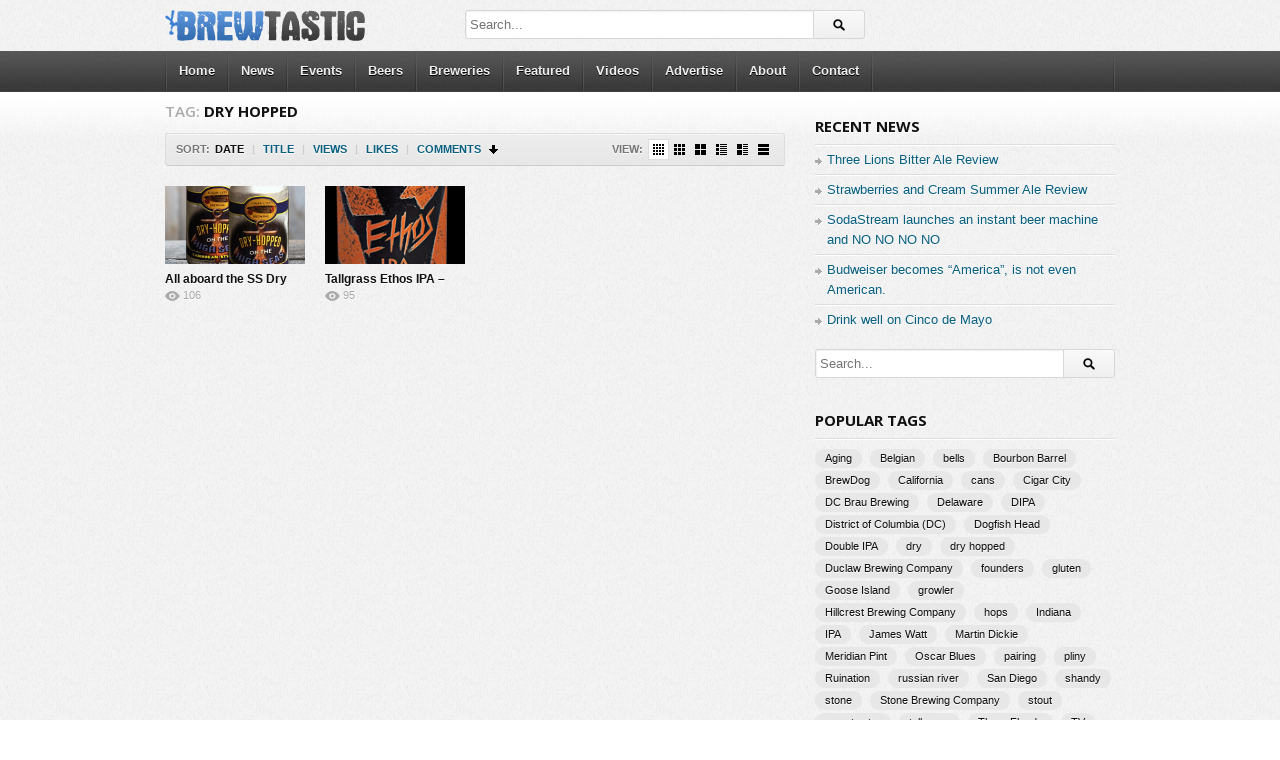

--- FILE ---
content_type: text/html; charset=UTF-8
request_url: https://www.brewtastic.com/tag/dry-hopped
body_size: 59804
content:
<!DOCTYPE html>
<!--[if IE 6]>
<html class="ie ie6" lang="en-US">
<![endif]-->
<!--[if IE 7]>
<html class="ie ie7" lang="en-US">
<![endif]-->
<!--[if IE 8]>
<html class="ie ie8" lang="en-US">
<![endif]-->
<!--[if !(IE 6) | !(IE 7) | !(IE 8)  ]><!-->
<html lang="en-US">
<!--<![endif]-->
<head>

<!-- Meta Tags -->
<meta charset="UTF-8" />
<meta name="viewport" content="width=device-width" />
<meta http-equiv="X-UA-Compatible" content="IE=edge,chrome=1">

<!-- Title, Keywords and Description -->


<link rel="profile" href="https://gmpg.org/xfn/11" />
<link rel="shortcut icon" href="https://brewtastic.com/wp-content/uploads/2012/09/favicon.ico" />
<link rel="pingback" href="https://www.brewtastic.com/xmlrpc.php" />

<!-- Styles ans Scripts -->
<link href='https://fonts.googleapis.com/css?family=Arimo:400,700|Droid+Serif:400,700|Open+Sans:600,700' rel='stylesheet' type='text/css'>
<link rel="stylesheet" href="https://www.brewtastic.com/wp-content/themes/detube/style.css" type="text/css" media="all" />
<link rel="stylesheet" href="https://www.brewtastic.com/wp-content/themes/detube/responsive.css" type="text/css" media="all" />
<script type="text/javascript">
var themeSettings = {
		infoToggle: 100,
ajaxVideoForListLargeView: true
	},
	ajaxurl = 'https://www.brewtastic.com/wp-admin/admin-ajax.php',
	ajaxerror = "Something\'s error. Please try again later!";
</script>
<meta name='robots' content='index, follow, max-image-preview:large, max-snippet:-1, max-video-preview:-1' />

	<!-- This site is optimized with the Yoast SEO plugin v21.5 - https://yoast.com/wordpress/plugins/seo/ -->
	<title>dry hopped Archives - Brewtastic</title>
	<link rel="canonical" href="https://www.brewtastic.com/tag/dry-hopped" />
	<script type="application/ld+json" class="yoast-schema-graph">{"@context":"https://schema.org","@graph":[{"@type":"CollectionPage","@id":"https://www.brewtastic.com/tag/dry-hopped","url":"https://www.brewtastic.com/tag/dry-hopped","name":"dry hopped Archives - Brewtastic","isPartOf":{"@id":"https://www.brewtastic.com/#website"},"primaryImageOfPage":{"@id":"https://www.brewtastic.com/tag/dry-hopped#primaryimage"},"image":{"@id":"https://www.brewtastic.com/tag/dry-hopped#primaryimage"},"thumbnailUrl":"https://www.brewtastic.com/wp-content/uploads/2013/11/de_2864_lg.png","inLanguage":"en-US"},{"@type":"ImageObject","inLanguage":"en-US","@id":"https://www.brewtastic.com/tag/dry-hopped#primaryimage","url":"https://www.brewtastic.com/wp-content/uploads/2013/11/de_2864_lg.png","contentUrl":"https://www.brewtastic.com/wp-content/uploads/2013/11/de_2864_lg.png","width":460,"height":460,"caption":"high seas"},{"@type":"WebSite","@id":"https://www.brewtastic.com/#website","url":"https://www.brewtastic.com/","name":"Brewtastic","description":"Craft Beer News","potentialAction":[{"@type":"SearchAction","target":{"@type":"EntryPoint","urlTemplate":"https://www.brewtastic.com/?s={search_term_string}"},"query-input":"required name=search_term_string"}],"inLanguage":"en-US"}]}</script>
	<!-- / Yoast SEO plugin. -->


<link rel='dns-prefetch' href='//secure.gravatar.com' />
<link rel='dns-prefetch' href='//ajax.googleapis.com' />
<link rel='dns-prefetch' href='//stats.wp.com' />
<link rel='dns-prefetch' href='//v0.wordpress.com' />
<link rel='dns-prefetch' href='//jetpack.wordpress.com' />
<link rel='dns-prefetch' href='//s0.wp.com' />
<link rel='dns-prefetch' href='//public-api.wordpress.com' />
<link rel='dns-prefetch' href='//0.gravatar.com' />
<link rel='dns-prefetch' href='//1.gravatar.com' />
<link rel='dns-prefetch' href='//2.gravatar.com' />
<link rel="alternate" type="application/rss+xml" title="Brewtastic &raquo; Feed" href="https://www.brewtastic.com/feed" />
<link rel="alternate" type="application/rss+xml" title="Brewtastic &raquo; Comments Feed" href="https://www.brewtastic.com/comments/feed" />
<link rel="alternate" type="application/rss+xml" title="Brewtastic &raquo; dry hopped Tag Feed" href="https://www.brewtastic.com/tag/dry-hopped/feed" />
<script type="text/javascript">
/* <![CDATA[ */
window._wpemojiSettings = {"baseUrl":"https:\/\/s.w.org\/images\/core\/emoji\/14.0.0\/72x72\/","ext":".png","svgUrl":"https:\/\/s.w.org\/images\/core\/emoji\/14.0.0\/svg\/","svgExt":".svg","source":{"concatemoji":"https:\/\/www.brewtastic.com\/wp-includes\/js\/wp-emoji-release.min.js?ver=6.4.7"}};
/*! This file is auto-generated */
!function(i,n){var o,s,e;function c(e){try{var t={supportTests:e,timestamp:(new Date).valueOf()};sessionStorage.setItem(o,JSON.stringify(t))}catch(e){}}function p(e,t,n){e.clearRect(0,0,e.canvas.width,e.canvas.height),e.fillText(t,0,0);var t=new Uint32Array(e.getImageData(0,0,e.canvas.width,e.canvas.height).data),r=(e.clearRect(0,0,e.canvas.width,e.canvas.height),e.fillText(n,0,0),new Uint32Array(e.getImageData(0,0,e.canvas.width,e.canvas.height).data));return t.every(function(e,t){return e===r[t]})}function u(e,t,n){switch(t){case"flag":return n(e,"\ud83c\udff3\ufe0f\u200d\u26a7\ufe0f","\ud83c\udff3\ufe0f\u200b\u26a7\ufe0f")?!1:!n(e,"\ud83c\uddfa\ud83c\uddf3","\ud83c\uddfa\u200b\ud83c\uddf3")&&!n(e,"\ud83c\udff4\udb40\udc67\udb40\udc62\udb40\udc65\udb40\udc6e\udb40\udc67\udb40\udc7f","\ud83c\udff4\u200b\udb40\udc67\u200b\udb40\udc62\u200b\udb40\udc65\u200b\udb40\udc6e\u200b\udb40\udc67\u200b\udb40\udc7f");case"emoji":return!n(e,"\ud83e\udef1\ud83c\udffb\u200d\ud83e\udef2\ud83c\udfff","\ud83e\udef1\ud83c\udffb\u200b\ud83e\udef2\ud83c\udfff")}return!1}function f(e,t,n){var r="undefined"!=typeof WorkerGlobalScope&&self instanceof WorkerGlobalScope?new OffscreenCanvas(300,150):i.createElement("canvas"),a=r.getContext("2d",{willReadFrequently:!0}),o=(a.textBaseline="top",a.font="600 32px Arial",{});return e.forEach(function(e){o[e]=t(a,e,n)}),o}function t(e){var t=i.createElement("script");t.src=e,t.defer=!0,i.head.appendChild(t)}"undefined"!=typeof Promise&&(o="wpEmojiSettingsSupports",s=["flag","emoji"],n.supports={everything:!0,everythingExceptFlag:!0},e=new Promise(function(e){i.addEventListener("DOMContentLoaded",e,{once:!0})}),new Promise(function(t){var n=function(){try{var e=JSON.parse(sessionStorage.getItem(o));if("object"==typeof e&&"number"==typeof e.timestamp&&(new Date).valueOf()<e.timestamp+604800&&"object"==typeof e.supportTests)return e.supportTests}catch(e){}return null}();if(!n){if("undefined"!=typeof Worker&&"undefined"!=typeof OffscreenCanvas&&"undefined"!=typeof URL&&URL.createObjectURL&&"undefined"!=typeof Blob)try{var e="postMessage("+f.toString()+"("+[JSON.stringify(s),u.toString(),p.toString()].join(",")+"));",r=new Blob([e],{type:"text/javascript"}),a=new Worker(URL.createObjectURL(r),{name:"wpTestEmojiSupports"});return void(a.onmessage=function(e){c(n=e.data),a.terminate(),t(n)})}catch(e){}c(n=f(s,u,p))}t(n)}).then(function(e){for(var t in e)n.supports[t]=e[t],n.supports.everything=n.supports.everything&&n.supports[t],"flag"!==t&&(n.supports.everythingExceptFlag=n.supports.everythingExceptFlag&&n.supports[t]);n.supports.everythingExceptFlag=n.supports.everythingExceptFlag&&!n.supports.flag,n.DOMReady=!1,n.readyCallback=function(){n.DOMReady=!0}}).then(function(){return e}).then(function(){var e;n.supports.everything||(n.readyCallback(),(e=n.source||{}).concatemoji?t(e.concatemoji):e.wpemoji&&e.twemoji&&(t(e.twemoji),t(e.wpemoji)))}))}((window,document),window._wpemojiSettings);
/* ]]> */
</script>
<style id='wp-emoji-styles-inline-css' type='text/css'>

	img.wp-smiley, img.emoji {
		display: inline !important;
		border: none !important;
		box-shadow: none !important;
		height: 1em !important;
		width: 1em !important;
		margin: 0 0.07em !important;
		vertical-align: -0.1em !important;
		background: none !important;
		padding: 0 !important;
	}
</style>
<link rel='stylesheet' id='wp-block-library-css' href='https://www.brewtastic.com/wp-includes/css/dist/block-library/style.min.css?ver=6.4.7' type='text/css' media='all' />
<style id='wp-block-library-inline-css' type='text/css'>
.has-text-align-justify{text-align:justify;}
</style>
<link rel='stylesheet' id='mediaelement-css' href='https://www.brewtastic.com/wp-includes/js/mediaelement/mediaelementplayer-legacy.min.css?ver=4.2.17' type='text/css' media='all' />
<link rel='stylesheet' id='wp-mediaelement-css' href='https://www.brewtastic.com/wp-includes/js/mediaelement/wp-mediaelement.min.css?ver=6.4.7' type='text/css' media='all' />
<style id='classic-theme-styles-inline-css' type='text/css'>
/*! This file is auto-generated */
.wp-block-button__link{color:#fff;background-color:#32373c;border-radius:9999px;box-shadow:none;text-decoration:none;padding:calc(.667em + 2px) calc(1.333em + 2px);font-size:1.125em}.wp-block-file__button{background:#32373c;color:#fff;text-decoration:none}
</style>
<style id='global-styles-inline-css' type='text/css'>
body{--wp--preset--color--black: #000000;--wp--preset--color--cyan-bluish-gray: #abb8c3;--wp--preset--color--white: #ffffff;--wp--preset--color--pale-pink: #f78da7;--wp--preset--color--vivid-red: #cf2e2e;--wp--preset--color--luminous-vivid-orange: #ff6900;--wp--preset--color--luminous-vivid-amber: #fcb900;--wp--preset--color--light-green-cyan: #7bdcb5;--wp--preset--color--vivid-green-cyan: #00d084;--wp--preset--color--pale-cyan-blue: #8ed1fc;--wp--preset--color--vivid-cyan-blue: #0693e3;--wp--preset--color--vivid-purple: #9b51e0;--wp--preset--gradient--vivid-cyan-blue-to-vivid-purple: linear-gradient(135deg,rgba(6,147,227,1) 0%,rgb(155,81,224) 100%);--wp--preset--gradient--light-green-cyan-to-vivid-green-cyan: linear-gradient(135deg,rgb(122,220,180) 0%,rgb(0,208,130) 100%);--wp--preset--gradient--luminous-vivid-amber-to-luminous-vivid-orange: linear-gradient(135deg,rgba(252,185,0,1) 0%,rgba(255,105,0,1) 100%);--wp--preset--gradient--luminous-vivid-orange-to-vivid-red: linear-gradient(135deg,rgba(255,105,0,1) 0%,rgb(207,46,46) 100%);--wp--preset--gradient--very-light-gray-to-cyan-bluish-gray: linear-gradient(135deg,rgb(238,238,238) 0%,rgb(169,184,195) 100%);--wp--preset--gradient--cool-to-warm-spectrum: linear-gradient(135deg,rgb(74,234,220) 0%,rgb(151,120,209) 20%,rgb(207,42,186) 40%,rgb(238,44,130) 60%,rgb(251,105,98) 80%,rgb(254,248,76) 100%);--wp--preset--gradient--blush-light-purple: linear-gradient(135deg,rgb(255,206,236) 0%,rgb(152,150,240) 100%);--wp--preset--gradient--blush-bordeaux: linear-gradient(135deg,rgb(254,205,165) 0%,rgb(254,45,45) 50%,rgb(107,0,62) 100%);--wp--preset--gradient--luminous-dusk: linear-gradient(135deg,rgb(255,203,112) 0%,rgb(199,81,192) 50%,rgb(65,88,208) 100%);--wp--preset--gradient--pale-ocean: linear-gradient(135deg,rgb(255,245,203) 0%,rgb(182,227,212) 50%,rgb(51,167,181) 100%);--wp--preset--gradient--electric-grass: linear-gradient(135deg,rgb(202,248,128) 0%,rgb(113,206,126) 100%);--wp--preset--gradient--midnight: linear-gradient(135deg,rgb(2,3,129) 0%,rgb(40,116,252) 100%);--wp--preset--font-size--small: 13px;--wp--preset--font-size--medium: 20px;--wp--preset--font-size--large: 36px;--wp--preset--font-size--x-large: 42px;--wp--preset--spacing--20: 0.44rem;--wp--preset--spacing--30: 0.67rem;--wp--preset--spacing--40: 1rem;--wp--preset--spacing--50: 1.5rem;--wp--preset--spacing--60: 2.25rem;--wp--preset--spacing--70: 3.38rem;--wp--preset--spacing--80: 5.06rem;--wp--preset--shadow--natural: 6px 6px 9px rgba(0, 0, 0, 0.2);--wp--preset--shadow--deep: 12px 12px 50px rgba(0, 0, 0, 0.4);--wp--preset--shadow--sharp: 6px 6px 0px rgba(0, 0, 0, 0.2);--wp--preset--shadow--outlined: 6px 6px 0px -3px rgba(255, 255, 255, 1), 6px 6px rgba(0, 0, 0, 1);--wp--preset--shadow--crisp: 6px 6px 0px rgba(0, 0, 0, 1);}:where(.is-layout-flex){gap: 0.5em;}:where(.is-layout-grid){gap: 0.5em;}body .is-layout-flow > .alignleft{float: left;margin-inline-start: 0;margin-inline-end: 2em;}body .is-layout-flow > .alignright{float: right;margin-inline-start: 2em;margin-inline-end: 0;}body .is-layout-flow > .aligncenter{margin-left: auto !important;margin-right: auto !important;}body .is-layout-constrained > .alignleft{float: left;margin-inline-start: 0;margin-inline-end: 2em;}body .is-layout-constrained > .alignright{float: right;margin-inline-start: 2em;margin-inline-end: 0;}body .is-layout-constrained > .aligncenter{margin-left: auto !important;margin-right: auto !important;}body .is-layout-constrained > :where(:not(.alignleft):not(.alignright):not(.alignfull)){max-width: var(--wp--style--global--content-size);margin-left: auto !important;margin-right: auto !important;}body .is-layout-constrained > .alignwide{max-width: var(--wp--style--global--wide-size);}body .is-layout-flex{display: flex;}body .is-layout-flex{flex-wrap: wrap;align-items: center;}body .is-layout-flex > *{margin: 0;}body .is-layout-grid{display: grid;}body .is-layout-grid > *{margin: 0;}:where(.wp-block-columns.is-layout-flex){gap: 2em;}:where(.wp-block-columns.is-layout-grid){gap: 2em;}:where(.wp-block-post-template.is-layout-flex){gap: 1.25em;}:where(.wp-block-post-template.is-layout-grid){gap: 1.25em;}.has-black-color{color: var(--wp--preset--color--black) !important;}.has-cyan-bluish-gray-color{color: var(--wp--preset--color--cyan-bluish-gray) !important;}.has-white-color{color: var(--wp--preset--color--white) !important;}.has-pale-pink-color{color: var(--wp--preset--color--pale-pink) !important;}.has-vivid-red-color{color: var(--wp--preset--color--vivid-red) !important;}.has-luminous-vivid-orange-color{color: var(--wp--preset--color--luminous-vivid-orange) !important;}.has-luminous-vivid-amber-color{color: var(--wp--preset--color--luminous-vivid-amber) !important;}.has-light-green-cyan-color{color: var(--wp--preset--color--light-green-cyan) !important;}.has-vivid-green-cyan-color{color: var(--wp--preset--color--vivid-green-cyan) !important;}.has-pale-cyan-blue-color{color: var(--wp--preset--color--pale-cyan-blue) !important;}.has-vivid-cyan-blue-color{color: var(--wp--preset--color--vivid-cyan-blue) !important;}.has-vivid-purple-color{color: var(--wp--preset--color--vivid-purple) !important;}.has-black-background-color{background-color: var(--wp--preset--color--black) !important;}.has-cyan-bluish-gray-background-color{background-color: var(--wp--preset--color--cyan-bluish-gray) !important;}.has-white-background-color{background-color: var(--wp--preset--color--white) !important;}.has-pale-pink-background-color{background-color: var(--wp--preset--color--pale-pink) !important;}.has-vivid-red-background-color{background-color: var(--wp--preset--color--vivid-red) !important;}.has-luminous-vivid-orange-background-color{background-color: var(--wp--preset--color--luminous-vivid-orange) !important;}.has-luminous-vivid-amber-background-color{background-color: var(--wp--preset--color--luminous-vivid-amber) !important;}.has-light-green-cyan-background-color{background-color: var(--wp--preset--color--light-green-cyan) !important;}.has-vivid-green-cyan-background-color{background-color: var(--wp--preset--color--vivid-green-cyan) !important;}.has-pale-cyan-blue-background-color{background-color: var(--wp--preset--color--pale-cyan-blue) !important;}.has-vivid-cyan-blue-background-color{background-color: var(--wp--preset--color--vivid-cyan-blue) !important;}.has-vivid-purple-background-color{background-color: var(--wp--preset--color--vivid-purple) !important;}.has-black-border-color{border-color: var(--wp--preset--color--black) !important;}.has-cyan-bluish-gray-border-color{border-color: var(--wp--preset--color--cyan-bluish-gray) !important;}.has-white-border-color{border-color: var(--wp--preset--color--white) !important;}.has-pale-pink-border-color{border-color: var(--wp--preset--color--pale-pink) !important;}.has-vivid-red-border-color{border-color: var(--wp--preset--color--vivid-red) !important;}.has-luminous-vivid-orange-border-color{border-color: var(--wp--preset--color--luminous-vivid-orange) !important;}.has-luminous-vivid-amber-border-color{border-color: var(--wp--preset--color--luminous-vivid-amber) !important;}.has-light-green-cyan-border-color{border-color: var(--wp--preset--color--light-green-cyan) !important;}.has-vivid-green-cyan-border-color{border-color: var(--wp--preset--color--vivid-green-cyan) !important;}.has-pale-cyan-blue-border-color{border-color: var(--wp--preset--color--pale-cyan-blue) !important;}.has-vivid-cyan-blue-border-color{border-color: var(--wp--preset--color--vivid-cyan-blue) !important;}.has-vivid-purple-border-color{border-color: var(--wp--preset--color--vivid-purple) !important;}.has-vivid-cyan-blue-to-vivid-purple-gradient-background{background: var(--wp--preset--gradient--vivid-cyan-blue-to-vivid-purple) !important;}.has-light-green-cyan-to-vivid-green-cyan-gradient-background{background: var(--wp--preset--gradient--light-green-cyan-to-vivid-green-cyan) !important;}.has-luminous-vivid-amber-to-luminous-vivid-orange-gradient-background{background: var(--wp--preset--gradient--luminous-vivid-amber-to-luminous-vivid-orange) !important;}.has-luminous-vivid-orange-to-vivid-red-gradient-background{background: var(--wp--preset--gradient--luminous-vivid-orange-to-vivid-red) !important;}.has-very-light-gray-to-cyan-bluish-gray-gradient-background{background: var(--wp--preset--gradient--very-light-gray-to-cyan-bluish-gray) !important;}.has-cool-to-warm-spectrum-gradient-background{background: var(--wp--preset--gradient--cool-to-warm-spectrum) !important;}.has-blush-light-purple-gradient-background{background: var(--wp--preset--gradient--blush-light-purple) !important;}.has-blush-bordeaux-gradient-background{background: var(--wp--preset--gradient--blush-bordeaux) !important;}.has-luminous-dusk-gradient-background{background: var(--wp--preset--gradient--luminous-dusk) !important;}.has-pale-ocean-gradient-background{background: var(--wp--preset--gradient--pale-ocean) !important;}.has-electric-grass-gradient-background{background: var(--wp--preset--gradient--electric-grass) !important;}.has-midnight-gradient-background{background: var(--wp--preset--gradient--midnight) !important;}.has-small-font-size{font-size: var(--wp--preset--font-size--small) !important;}.has-medium-font-size{font-size: var(--wp--preset--font-size--medium) !important;}.has-large-font-size{font-size: var(--wp--preset--font-size--large) !important;}.has-x-large-font-size{font-size: var(--wp--preset--font-size--x-large) !important;}
.wp-block-navigation a:where(:not(.wp-element-button)){color: inherit;}
:where(.wp-block-post-template.is-layout-flex){gap: 1.25em;}:where(.wp-block-post-template.is-layout-grid){gap: 1.25em;}
:where(.wp-block-columns.is-layout-flex){gap: 2em;}:where(.wp-block-columns.is-layout-grid){gap: 2em;}
.wp-block-pullquote{font-size: 1.5em;line-height: 1.6;}
</style>
<link rel='stylesheet' id='wp-pagenavi-css' href='https://www.brewtastic.com/wp-content/plugins/wp-pagenavi/pagenavi-css.css?ver=2.70' type='text/css' media='all' />
<link rel='stylesheet' id='jetpack_css-css' href='https://www.brewtastic.com/wp-content/plugins/jetpack/css/jetpack.css?ver=12.8' type='text/css' media='all' />
<script type="text/javascript" src="http://ajax.googleapis.com/ajax/libs/jquery/1/jquery.min.js?ver=6.4.7" id="jquery-js"></script>
<script type="text/javascript" src="https://www.brewtastic.com/wp-content/themes/detube/js/modernizr.min.js?ver=2.6.1" id="modernizr-js"></script>
<script type="text/javascript" src="https://www.brewtastic.com/wp-content/themes/detube/js/jquery.easing.js?ver=1.3" id="jquery-easing-js"></script>
<script type="text/javascript" src="https://www.brewtastic.com/wp-content/themes/detube/js/jquery.plugins.min.js?ver=1.0" id="jquery-plugins-js"></script>
<script type="text/javascript" src="https://www.brewtastic.com/wp-content/themes/detube/js/jquery.jplayer.min.js?ver=2.1.0" id="jquery-jplayer-js"></script>
<script type="text/javascript" src="https://www.brewtastic.com/wp-content/themes/detube/js/jquery.slides.min.js?ver=1.1.9" id="jquery-slides-js"></script>
<script type="text/javascript" src="https://www.brewtastic.com/wp-content/themes/detube/js/jquery.jcarousel.min.js?ver=1.0.1" id="jquery-carousel-js"></script>
<script type="text/javascript" src="https://www.brewtastic.com/wp-content/themes/detube/js/theme.js?ver=1.0" id="theme-js"></script>
<link rel="https://api.w.org/" href="https://www.brewtastic.com/wp-json/" /><link rel="alternate" type="application/json" href="https://www.brewtastic.com/wp-json/wp/v2/tags/259" /><link rel="EditURI" type="application/rsd+xml" title="RSD" href="https://www.brewtastic.com/xmlrpc.php?rsd" />
<meta name="generator" content="WordPress 6.4.7" />
	<style>img#wpstats{display:none}</style>
		<meta property="og:site_name" content="Brewtastic" />
<meta property="og:type" content="article" />
<meta property="og:url" content="https://www.brewtastic.com/beers/all-aboard-the-ss-dry-hop-cigar-city-literally-dry-hopping-at-sea" />

<!-- Jetpack Open Graph Tags -->
<meta property="og:type" content="website" />
<meta property="og:title" content="dry hopped Archives - Brewtastic" />
<meta property="og:url" content="https://www.brewtastic.com/tag/dry-hopped" />
<meta property="og:site_name" content="Brewtastic" />
<meta property="og:image" content="https://s0.wp.com/i/blank.jpg" />
<meta property="og:image:alt" content="" />
<meta property="og:locale" content="en_US" />

<!-- End Jetpack Open Graph Tags -->
<script type="text/javascript">

  var _gaq = _gaq || [];
  _gaq.push(['_setAccount', 'UA-32402300-1']);
  _gaq.push(['_trackPageview']);

  (function() {
    var ga = document.createElement('script'); ga.type = 'text/javascript'; ga.async = true;
    ga.src = ('https:' == document.location.protocol ? 'https://ssl' : 'http://www') + '.google-analytics.com/ga.js';
    var s = document.getElementsByTagName('script')[0]; s.parentNode.insertBefore(ga, s);
  })();

</script>
<!-- Generated CSS BEGIN -->
<style type='text/css'>
body{background-color:#EEE;}
body{background-image:url('https://www.brewtastic.com/wp-content/themes/detube/images/bg-pattern.png');}

</style>
<!-- Generated CSS END -->
</head>

<body class="archive tag tag-dry-hopped tag-259">

<div id="page">
<header id="header"><div class="wrap cf">
	<div id="branding" class="image-branding" role="banner">
		<h1 id="site-title"><a rel="home" href="https://www.brewtastic.com">Brewtastic</a></h1>
					<a id="site-logo" rel="home" href="https://www.brewtastic.com"><img src="https://brewtastic.com/wp-content/uploads/2012/09/brewtastic.png" alt="Brewtastic"/></a>
				<h2 id="site-description" class="hidden">Craft Beer News</h2>
	</div><!-- end #branding -->
	
		
	<div id="top-search">
		
<div class="searchform-div">
	<form method="get" class="searchform" action="https://www.brewtastic.com/">
		<div class="search-text-div"><input type="text" name="s" class="search-text" value="" placeholder="Search..." /></div>
		<div class="search-submit-div btn"><input type="submit" class="search-submit" value="Search" /></div>
	</form><!--end #searchform-->
</div>	</div><!-- end .top-search -->
	
</div></header><!-- end #header-->

<div id="main-nav"><div class="wrap cf">
	<ul id="menu-main-menu" class="menu"><li id="menu-item-888" class="menu-item menu-item-type-custom menu-item-object-custom menu-item-888"><a href="http://brewtastic.com/">Home</a></li>
<li id="menu-item-1006" class="menu-item menu-item-type-taxonomy menu-item-object-category menu-item-1006"><a href="https://www.brewtastic.com/category/news">News</a></li>
<li id="menu-item-8" class="menu-item menu-item-type-taxonomy menu-item-object-category menu-item-8"><a href="https://www.brewtastic.com/category/events">Events</a></li>
<li id="menu-item-1007" class="menu-item menu-item-type-taxonomy menu-item-object-category menu-item-1007"><a href="https://www.brewtastic.com/category/beers">Beers</a></li>
<li id="menu-item-1018" class="menu-item menu-item-type-taxonomy menu-item-object-category menu-item-1018"><a href="https://www.brewtastic.com/category/breweries">Breweries</a></li>
<li id="menu-item-1005" class="menu-item menu-item-type-taxonomy menu-item-object-category menu-item-1005"><a href="https://www.brewtastic.com/category/featured">Featured</a></li>
<li id="menu-item-1008" class="menu-item menu-item-type-taxonomy menu-item-object-category menu-item-1008"><a href="https://www.brewtastic.com/category/videos">Videos</a></li>
<li id="menu-item-885" class="menu-item menu-item-type-post_type menu-item-object-page menu-item-885"><a href="https://www.brewtastic.com/advertise">Advertise</a></li>
<li id="menu-item-1108" class="menu-item menu-item-type-post_type menu-item-object-page menu-item-1108"><a href="https://www.brewtastic.com/?page_id=860">About</a></li>
<li id="menu-item-886" class="menu-item menu-item-type-post_type menu-item-object-page menu-item-886"><a href="https://www.brewtastic.com/contact">Contact</a></li>
</ul></div></div><!-- end #main-nav -->


<div id="main"><div class="wrap cf">
	
	<div id="content" role="main">
	
		
			<div class="loop-header">
				<h1 class="loop-title"><span class="prefix">Tag:</span> <em>dry hopped</em></h1>
				<div class="loop-desc"></div>
			</div><!-- end .loop-header -->	
			
				<div class="loop-actions cf"><div class="sort"><span class="prefix">Sort:</span><span class="orderby"> <a href="/tag/dry-hopped?orderby=date" title="Sort by Date" class="date current"><i>Date</i></a> <span class="sep">|</span> <a href="/tag/dry-hopped?orderby=title" title="Sort by Title" class="title"><i>Title</i></a> <span class="sep">|</span> <a href="/tag/dry-hopped?orderby=views" title="Sort by Views" class="views"><i>Views</i></a> <span class="sep">|</span> <a href="/tag/dry-hopped?orderby=likes" title="Sort by Likes" class="likes"><i>Likes</i></a> <span class="sep">|</span> <a href="/tag/dry-hopped?orderby=comments" title="Sort by Comments" class="comments"><i>Comments</i></a> </span><!-- end .orderby --><select class="orderby-select"><option value="/tag/dry-hopped?orderby=date" selected='selected'>Date</option><option value="/tag/dry-hopped?orderby=title">Title</option><option value="/tag/dry-hopped?orderby=views">Views</option><option value="/tag/dry-hopped?orderby=likes">Likes</option><option value="/tag/dry-hopped?orderby=comments">Comments</option></select><span class="order"><a class="desc" href="/tag/dry-hopped?order=asc" title="Sort Descending">Sort Descending</a></span><!-- end .order --></div><!-- end .sort --><div class="view"><span class="prefix">View:</span><a href="#" title="Grid View with Mini Thumbnail" data-type="grid-mini" class="grid-mini-link current"><i></i></a><a href="#" title="Grid View with Small Thumbnail" data-type="grid-small" class="grid-small-link"><i></i></a><a href="#" title="Grid View with Medium Thumbnail" data-type="grid-medium" class="grid-medium-link"><i></i></a><a href="#" title="List View with Small Thumbnail" data-type="list-small" class="list-small-link"><i></i></a><a href="#" title="List View with Medium Thumbnail" data-type="list-medium" class="list-medium-link"><i></i></a><a href="#" title="List View with Large Thumbnail" data-type="list-large" class="list-large-link"><i></i></a></div><!-- end .view --></div><!-- end .loop-actions -->		
			<div class="loop-content switchable-view grid-mini" data-view="grid-mini">
				<div class="nag cf">
						<div id="post-1719" class="item cf item-post post-1719 post type-post status-publish format-standard has-post-thumbnail hentry category-beers category-breweries category-news tag-cigar-city tag-dry tag-dry-hop tag-dry-hopped tag-high-seas">
		
	<div class="thumb">
		<a class="clip-link" data-id="1719" title="All aboard the SS Dry Hop &#8211; Cigar City literally dry hopping at sea" href="https://www.brewtastic.com/beers/all-aboard-the-ss-dry-hop-cigar-city-literally-dry-hopping-at-sea">
			<span class="clip">
				<img src="https://www.brewtastic.com/wp-content/uploads/2013/11/de_2864_lg-460x360.png" alt="All aboard the SS Dry Hop &#8211; Cigar City literally dry hopping at sea" /><span class="vertical-align"></span>
			</span>
							
			<span class="overlay"></span>
		</a>
	</div>			
		<div class="data">
			<h2 class="title"><a href="https://www.brewtastic.com/beers/all-aboard-the-ss-dry-hop-cigar-city-literally-dry-hopping-at-sea" rel="bookmark" title="Permalink to All aboard the SS Dry Hop &#8211; Cigar City literally dry hopping at sea">All aboard the SS Dry Hop &#8211; Cigar City literally dry hopping at sea</a></h2>
			
			<p class="meta">
				<span class="author">Added by <a href="https://www.brewtastic.com/author/jparris" title="Posts by Fluster" rel="author">Fluster</a></span>
				<span class="time">12 years ago</span>
			</p>
					
			<p class="stats"><span class="views"><i class="count">106</i> <span class="suffix">Views</span></span><span class="comments"><i class="count">0</i> <span class="suffix">Comments</span></span></p>

			<p class="desc">Cigar City is brewing an IPA in Puerto Rico and dry hopping it during the return voyage to Tampa.

Don't that beat all?
Cigar City is currently brewing about 200 barrels of the beer at a time in Puerto Rico, dry-ho...</p>
		</div>
	</div><!-- end #post-1719 -->	<div id="post-1498" class="item cf item-video post-1498 post type-post status-publish format-video has-post-thumbnail hentry category-beers category-breweries category-funny category-news category-videos tag-dry tag-dry-hopped tag-ethos tag-ipa tag-tallgrass post_format-post-format-video">
		
	<div class="thumb">
		<a class="clip-link" data-id="1498" title="Tallgrass Ethos IPA &#8211; Beer of legend" href="https://www.brewtastic.com/beers/tallgrass-ethos-ipa-beer-of-legend">
			<span class="clip">
				<img src="https://www.brewtastic.com/wp-content/uploads/2013/06/Ethos5.13.png" alt="Tallgrass Ethos IPA &#8211; Beer of legend" /><span class="vertical-align"></span>
			</span>
							
			<span class="overlay"></span>
		</a>
	</div>			
		<div class="data">
			<h2 class="title"><a href="https://www.brewtastic.com/beers/tallgrass-ethos-ipa-beer-of-legend" rel="bookmark" title="Permalink to Tallgrass Ethos IPA &#8211; Beer of legend">Tallgrass Ethos IPA &#8211; Beer of legend</a></h2>
			
			<p class="meta">
				<span class="author">Added by <a href="https://www.brewtastic.com/author/jparris" title="Posts by Fluster" rel="author">Fluster</a></span>
				<span class="time">12 years ago</span>
			</p>
					
			<p class="stats"><span class="views"><i class="count">95</i> <span class="suffix">Views</span></span><span class="comments"><i class="count">0</i> <span class="suffix">Comments</span></span></p>

			<p class="desc">I'm a big fan of their Buffalo Sweat stout--just about the creamiest stout you'll ever have in a can, as well as their 8-bit Pale Ale which is fantastic for its packaging alone.  I'm naturally excited about this new o...</p>
		</div>
	</div><!-- end #post-1498 -->				</div>
			</div><!-- end .loop-content -->
			
							
			
	</div><!-- end #content -->

	
<div id="sidebar" role="complementary">
	<div id="text-3" class="widget widget_text">			<div class="textwidget"><script type="text/javascript"><!--
google_ad_client = "ca-pub-4170583189909176";
/* Brewtastic Right 300x250 */
google_ad_slot = "3199703687";
google_ad_width = 300;
google_ad_height = 250;
//-->
</script>
<script type="text/javascript"
src="http://pagead2.googlesyndication.com/pagead/show_ads.js">
</script>
</div>
		</div>
		<div id="recent-posts-3" class="widget widget_recent_entries">
		<div class="widget-header"><h3 class="widget-title">Recent News</h3></div>
		<ul>
											<li>
					<a href="https://www.brewtastic.com/beers/three-lions-bitter-ale-review">Three Lions Bitter Ale Review</a>
									</li>
											<li>
					<a href="https://www.brewtastic.com/reviews/strawberries-cream-summer-ale">Strawberries and Cream Summer Ale Review</a>
									</li>
											<li>
					<a href="https://www.brewtastic.com/beers/sodastream-launches-an-instant-beer-machine-and-no-no-no-no">SodaStream launches an instant beer machine and NO NO NO NO</a>
									</li>
											<li>
					<a href="https://www.brewtastic.com/beers/budweiser-becomes-america-is-not-even-american">Budweiser becomes &#8220;America&#8221;, is not even American.</a>
									</li>
											<li>
					<a href="https://www.brewtastic.com/beers/drink-well-on-cinco-de-mayo">Drink well on Cinco de Mayo</a>
									</li>
					</ul>

		</div><div id="search-3" class="widget widget_search">
<div class="searchform-div">
	<form method="get" class="searchform" action="https://www.brewtastic.com/">
		<div class="search-text-div"><input type="text" name="s" class="search-text" value="" placeholder="Search..." /></div>
		<div class="search-submit-div btn"><input type="submit" class="search-submit" value="Search" /></div>
	</form><!--end #searchform-->
</div></div><div id="text-4" class="widget widget_text">			<div class="textwidget"><script type="text/javascript"><!--
google_ad_client = "ca-pub-4170583189909176";
/* Brewtastic Right 300x250 */
google_ad_slot = "3199703687";
google_ad_width = 300;
google_ad_height = 250;
//-->
</script>
<script type="text/javascript"
src="http://pagead2.googlesyndication.com/pagead/show_ads.js">
</script>
</div>
		</div><div id="tag_cloud-3" class="widget widget_tag_cloud"><div class="widget-header"><h3 class="widget-title">Popular Tags</h3></div><div class="tagcloud"><a href="https://www.brewtastic.com/tag/aging" class="tag-cloud-link tag-link-220 tag-link-position-1" style="font-size: 11.6pt;" aria-label="Aging (2 items)">Aging</a>
<a href="https://www.brewtastic.com/tag/belgian" class="tag-cloud-link tag-link-226 tag-link-position-2" style="font-size: 11.6pt;" aria-label="Belgian (2 items)">Belgian</a>
<a href="https://www.brewtastic.com/tag/bells" class="tag-cloud-link tag-link-280 tag-link-position-3" style="font-size: 11.6pt;" aria-label="bells (2 items)">bells</a>
<a href="https://www.brewtastic.com/tag/bourbon-barrel" class="tag-cloud-link tag-link-230 tag-link-position-4" style="font-size: 11.6pt;" aria-label="Bourbon Barrel (2 items)">Bourbon Barrel</a>
<a href="https://www.brewtastic.com/tag/brewdog" class="tag-cloud-link tag-link-188 tag-link-position-5" style="font-size: 14pt;" aria-label="BrewDog (3 items)">BrewDog</a>
<a href="https://www.brewtastic.com/tag/california" class="tag-cloud-link tag-link-198 tag-link-position-6" style="font-size: 11.6pt;" aria-label="California (2 items)">California</a>
<a href="https://www.brewtastic.com/tag/cans" class="tag-cloud-link tag-link-285 tag-link-position-7" style="font-size: 14pt;" aria-label="cans (3 items)">cans</a>
<a href="https://www.brewtastic.com/tag/cigar-city" class="tag-cloud-link tag-link-251 tag-link-position-8" style="font-size: 16pt;" aria-label="Cigar City (4 items)">Cigar City</a>
<a href="https://www.brewtastic.com/tag/dc-brau-brewing" class="tag-cloud-link tag-link-192 tag-link-position-9" style="font-size: 8pt;" aria-label="DC Brau Brewing (1 item)">DC Brau Brewing</a>
<a href="https://www.brewtastic.com/tag/delaware" class="tag-cloud-link tag-link-180 tag-link-position-10" style="font-size: 11.6pt;" aria-label="Delaware (2 items)">Delaware</a>
<a href="https://www.brewtastic.com/tag/dipa" class="tag-cloud-link tag-link-338 tag-link-position-11" style="font-size: 14pt;" aria-label="DIPA (3 items)">DIPA</a>
<a href="https://www.brewtastic.com/tag/district-of-columbia-dc" class="tag-cloud-link tag-link-200 tag-link-position-12" style="font-size: 8pt;" aria-label="District of Columbia (DC) (1 item)">District of Columbia (DC)</a>
<a href="https://www.brewtastic.com/tag/dogfish-head" class="tag-cloud-link tag-link-178 tag-link-position-13" style="font-size: 20pt;" aria-label="Dogfish Head (7 items)">Dogfish Head</a>
<a href="https://www.brewtastic.com/tag/double-ipa" class="tag-cloud-link tag-link-185 tag-link-position-14" style="font-size: 8pt;" aria-label="Double IPA (1 item)">Double IPA</a>
<a href="https://www.brewtastic.com/tag/dry" class="tag-cloud-link tag-link-258 tag-link-position-15" style="font-size: 11.6pt;" aria-label="dry (2 items)">dry</a>
<a href="https://www.brewtastic.com/tag/dry-hopped" class="tag-cloud-link tag-link-259 tag-link-position-16" style="font-size: 11.6pt;" aria-label="dry hopped (2 items)">dry hopped</a>
<a href="https://www.brewtastic.com/tag/duclaw-brewing-company" class="tag-cloud-link tag-link-205 tag-link-position-17" style="font-size: 11.6pt;" aria-label="Duclaw Brewing Company (2 items)">Duclaw Brewing Company</a>
<a href="https://www.brewtastic.com/tag/founders" class="tag-cloud-link tag-link-275 tag-link-position-18" style="font-size: 14pt;" aria-label="founders (3 items)">founders</a>
<a href="https://www.brewtastic.com/tag/gluten" class="tag-cloud-link tag-link-323 tag-link-position-19" style="font-size: 11.6pt;" aria-label="gluten (2 items)">gluten</a>
<a href="https://www.brewtastic.com/tag/goose-island" class="tag-cloud-link tag-link-211 tag-link-position-20" style="font-size: 11.6pt;" aria-label="Goose Island (2 items)">Goose Island</a>
<a href="https://www.brewtastic.com/tag/growler" class="tag-cloud-link tag-link-244 tag-link-position-21" style="font-size: 11.6pt;" aria-label="growler (2 items)">growler</a>
<a href="https://www.brewtastic.com/tag/hillcrest-brewing-company" class="tag-cloud-link tag-link-196 tag-link-position-22" style="font-size: 8pt;" aria-label="Hillcrest Brewing Company (1 item)">Hillcrest Brewing Company</a>
<a href="https://www.brewtastic.com/tag/hops" class="tag-cloud-link tag-link-329 tag-link-position-23" style="font-size: 14pt;" aria-label="hops (3 items)">hops</a>
<a href="https://www.brewtastic.com/tag/indiana" class="tag-cloud-link tag-link-223 tag-link-position-24" style="font-size: 8pt;" aria-label="Indiana (1 item)">Indiana</a>
<a href="https://www.brewtastic.com/tag/ipa" class="tag-cloud-link tag-link-184 tag-link-position-25" style="font-size: 22pt;" aria-label="IPA (9 items)">IPA</a>
<a href="https://www.brewtastic.com/tag/james-watt" class="tag-cloud-link tag-link-190 tag-link-position-26" style="font-size: 8pt;" aria-label="James Watt (1 item)">James Watt</a>
<a href="https://www.brewtastic.com/tag/martin-dickie" class="tag-cloud-link tag-link-191 tag-link-position-27" style="font-size: 8pt;" aria-label="Martin Dickie (1 item)">Martin Dickie</a>
<a href="https://www.brewtastic.com/tag/meridian-pint" class="tag-cloud-link tag-link-193 tag-link-position-28" style="font-size: 8pt;" aria-label="Meridian Pint (1 item)">Meridian Pint</a>
<a href="https://www.brewtastic.com/tag/oscar-blues" class="tag-cloud-link tag-link-232 tag-link-position-29" style="font-size: 11.6pt;" aria-label="Oscar Blues (2 items)">Oscar Blues</a>
<a href="https://www.brewtastic.com/tag/pairing" class="tag-cloud-link tag-link-237 tag-link-position-30" style="font-size: 11.6pt;" aria-label="pairing (2 items)">pairing</a>
<a href="https://www.brewtastic.com/tag/pliny" class="tag-cloud-link tag-link-302 tag-link-position-31" style="font-size: 11.6pt;" aria-label="pliny (2 items)">pliny</a>
<a href="https://www.brewtastic.com/tag/ruination" class="tag-cloud-link tag-link-183 tag-link-position-32" style="font-size: 14pt;" aria-label="Ruination (3 items)">Ruination</a>
<a href="https://www.brewtastic.com/tag/russian-river" class="tag-cloud-link tag-link-301 tag-link-position-33" style="font-size: 11.6pt;" aria-label="russian river (2 items)">russian river</a>
<a href="https://www.brewtastic.com/tag/san-diego" class="tag-cloud-link tag-link-197 tag-link-position-34" style="font-size: 8pt;" aria-label="San Diego (1 item)">San Diego</a>
<a href="https://www.brewtastic.com/tag/shandy" class="tag-cloud-link tag-link-253 tag-link-position-35" style="font-size: 11.6pt;" aria-label="shandy (2 items)">shandy</a>
<a href="https://www.brewtastic.com/tag/stone" class="tag-cloud-link tag-link-260 tag-link-position-36" style="font-size: 20pt;" aria-label="stone (7 items)">stone</a>
<a href="https://www.brewtastic.com/tag/stone-brewing-company" class="tag-cloud-link tag-link-174 tag-link-position-37" style="font-size: 11.6pt;" aria-label="Stone Brewing Company (2 items)">Stone Brewing Company</a>
<a href="https://www.brewtastic.com/tag/stout" class="tag-cloud-link tag-link-265 tag-link-position-38" style="font-size: 11.6pt;" aria-label="stout (2 items)">stout</a>
<a href="https://www.brewtastic.com/tag/sweetwater" class="tag-cloud-link tag-link-282 tag-link-position-39" style="font-size: 11.6pt;" aria-label="sweetwater (2 items)">sweetwater</a>
<a href="https://www.brewtastic.com/tag/tallgrass" class="tag-cloud-link tag-link-256 tag-link-position-40" style="font-size: 11.6pt;" aria-label="tallgrass (2 items)">tallgrass</a>
<a href="https://www.brewtastic.com/tag/three-floyds" class="tag-cloud-link tag-link-221 tag-link-position-41" style="font-size: 11.6pt;" aria-label="Three Floyds (2 items)">Three Floyds</a>
<a href="https://www.brewtastic.com/tag/tv" class="tag-cloud-link tag-link-189 tag-link-position-42" style="font-size: 14pt;" aria-label="TV (3 items)">TV</a>
<a href="https://www.brewtastic.com/tag/tw-pitchers" class="tag-cloud-link tag-link-255 tag-link-position-43" style="font-size: 11.6pt;" aria-label="tw pitchers (2 items)">tw pitchers</a>
<a href="https://www.brewtastic.com/tag/washington" class="tag-cloud-link tag-link-199 tag-link-position-44" style="font-size: 8pt;" aria-label="Washington (1 item)">Washington</a>
<a href="https://www.brewtastic.com/tag/yeast" class="tag-cloud-link tag-link-291 tag-link-position-45" style="font-size: 14pt;" aria-label="yeast (3 items)">yeast</a></div>
</div><div id="categories-3" class="widget widget_categories"><div class="widget-header"><h3 class="widget-title">Categories</h3></div>
			<ul>
					<li class="cat-item cat-item-9"><a href="https://www.brewtastic.com/category/beers">Beers</a>
</li>
	<li class="cat-item cat-item-195"><a href="https://www.brewtastic.com/category/breweries">Breweries</a>
</li>
	<li class="cat-item cat-item-5"><a href="https://www.brewtastic.com/category/events">Events</a>
</li>
	<li class="cat-item cat-item-181"><a href="https://www.brewtastic.com/category/featured">Featured</a>
</li>
	<li class="cat-item cat-item-194"><a href="https://www.brewtastic.com/category/funny">Funny</a>
</li>
	<li class="cat-item cat-item-203"><a href="https://www.brewtastic.com/category/homebrewing">Homebrewing</a>
</li>
	<li class="cat-item cat-item-202"><a href="https://www.brewtastic.com/category/music">Music</a>
</li>
	<li class="cat-item cat-item-187"><a href="https://www.brewtastic.com/category/news">News</a>
</li>
	<li class="cat-item cat-item-420"><a href="https://www.brewtastic.com/category/reviews">Reviews</a>
</li>
	<li class="cat-item cat-item-1"><a href="https://www.brewtastic.com/category/uncategorized">Uncategorized</a>
</li>
	<li class="cat-item cat-item-186"><a href="https://www.brewtastic.com/category/videos">Videos</a>
</li>
			</ul>

			</div><div id="linkcat-209" class="widget widget_links"><div class="widget-header"><h3 class="widget-title">Links</h3></div>
	<ul class='xoxo blogroll'>
<li><a href="https://www.annapolishomebrew.com/" rel="noopener" target="_blank">Annapolis Home Brew</a></li>
<li><a href="http://beerandwhiskeybros.com/" rel="noopener" title="Beer &amp; Whiskey Brothers" target="_blank">Beer &amp; Whiskey Brothers</a></li>
<li><a href="http://www.drinkmx.com" rel="noopener" title="Drink recipes" target="_blank">Drink Recipes</a></li>
<li><a href="http://stores.mdhb.com/StoreFront.bok" rel="noopener" title="Homebrewing supplies in Columbia Maryland" target="_blank">Maryland Hombrew</a></li>

	</ul>
</div>
</div><!--end #sidebar-->
</div></div><!-- end #main -->

		
	<footer id="footer">
				<div id="footbar"><div class="wrap cf">
			<div class="widget-col widget-col-links widget-col-1">
				<div id="pages-2" class="widget widget_pages"><div class="widget-header"><h3 class="widget-title">Pages</h3></div>
			<ul>
				<li class="page_item page-item-431"><a href="https://www.brewtastic.com/advertise">Advertise</a></li>
<li class="page_item page-item-389"><a href="https://www.brewtastic.com/contact">Contact</a></li>
<li class="page_item page-item-682"><a href="https://www.brewtastic.com/faq">FAQ</a></li>
<li class="page_item page-item-1119"><a href="https://www.brewtastic.com/home">Home</a></li>
			</ul>

			</div><div id="categories-5" class="widget widget_categories"><div class="widget-header"><h3 class="widget-title">Categories</h3></div>
			<ul>
					<li class="cat-item cat-item-9"><a href="https://www.brewtastic.com/category/beers">Beers</a> (159)
</li>
	<li class="cat-item cat-item-195"><a href="https://www.brewtastic.com/category/breweries">Breweries</a> (142)
</li>
	<li class="cat-item cat-item-5"><a href="https://www.brewtastic.com/category/events">Events</a> (25)
</li>
	<li class="cat-item cat-item-181"><a href="https://www.brewtastic.com/category/featured">Featured</a> (60)
</li>
	<li class="cat-item cat-item-194"><a href="https://www.brewtastic.com/category/funny">Funny</a> (69)
</li>
	<li class="cat-item cat-item-203"><a href="https://www.brewtastic.com/category/homebrewing">Homebrewing</a> (11)
</li>
	<li class="cat-item cat-item-202"><a href="https://www.brewtastic.com/category/music">Music</a> (2)
</li>
	<li class="cat-item cat-item-187"><a href="https://www.brewtastic.com/category/news">News</a> (265)
</li>
	<li class="cat-item cat-item-420"><a href="https://www.brewtastic.com/category/reviews">Reviews</a> (2)
</li>
	<li class="cat-item cat-item-1"><a href="https://www.brewtastic.com/category/uncategorized">Uncategorized</a> (2)
</li>
	<li class="cat-item cat-item-186"><a href="https://www.brewtastic.com/category/videos">Videos</a> (25)
</li>
			</ul>

			</div>			</div>
			<div class="widget-col widget-col-links widget-col-2">
				<div id="dp-tweets-widget-2" class="widget widget-tweets"><div class="widget-header"><h3 class="widget-title">Twitter</h3></div><p>Error: Twitter did not respond. Please wait a few minutes and refresh this page.</p></div>			</div>
			<div class="widget-col widget-col-links widget-col-3">
				
		<div id="recent-posts-4" class="widget widget_recent_entries">
		<div class="widget-header"><h3 class="widget-title">Recent Beer News</h3></div>
		<ul>
											<li>
					<a href="https://www.brewtastic.com/beers/three-lions-bitter-ale-review">Three Lions Bitter Ale Review</a>
									</li>
											<li>
					<a href="https://www.brewtastic.com/reviews/strawberries-cream-summer-ale">Strawberries and Cream Summer Ale Review</a>
									</li>
											<li>
					<a href="https://www.brewtastic.com/beers/sodastream-launches-an-instant-beer-machine-and-no-no-no-no">SodaStream launches an instant beer machine and NO NO NO NO</a>
									</li>
											<li>
					<a href="https://www.brewtastic.com/beers/budweiser-becomes-america-is-not-even-american">Budweiser becomes &#8220;America&#8221;, is not even American.</a>
									</li>
											<li>
					<a href="https://www.brewtastic.com/beers/drink-well-on-cinco-de-mayo">Drink well on Cinco de Mayo</a>
									</li>
					</ul>

		</div>			</div>
			<div class="widget-col widget-col-links widget-col-4">
				<div id="linkcat-209" class="widget widget_links"><div class="widget-header"><h3 class="widget-title">Links</h3></div>
	<ul class='xoxo blogroll'>
<li><a href="https://www.annapolishomebrew.com/" rel="noopener" target="_blank">Annapolis Home Brew</a></li>
<li><a href="http://beerandwhiskeybros.com/" rel="noopener" title="Beer &amp; Whiskey Brothers" target="_blank">Beer &amp; Whiskey Brothers</a></li>
<li><a href="http://www.drinkmx.com" rel="noopener" title="Drink recipes" target="_blank">Drink Recipes</a></li>
<li><a href="http://stores.mdhb.com/StoreFront.bok" rel="noopener" title="Homebrewing supplies in Columbia Maryland" target="_blank">Maryland Hombrew</a></li>

	</ul>
</div>
			</div>
			<div class="widget-col widget-col-5">
				<div id="tag_cloud-4" class="widget widget_tag_cloud"><div class="widget-header"><h3 class="widget-title">Tags</h3></div><div class="tagcloud"><a href="https://www.brewtastic.com/tag/aging" class="tag-cloud-link tag-link-220 tag-link-position-1" style="font-size: 11.6pt;" aria-label="Aging (2 items)">Aging</a>
<a href="https://www.brewtastic.com/tag/belgian" class="tag-cloud-link tag-link-226 tag-link-position-2" style="font-size: 11.6pt;" aria-label="Belgian (2 items)">Belgian</a>
<a href="https://www.brewtastic.com/tag/bells" class="tag-cloud-link tag-link-280 tag-link-position-3" style="font-size: 11.6pt;" aria-label="bells (2 items)">bells</a>
<a href="https://www.brewtastic.com/tag/bourbon-barrel" class="tag-cloud-link tag-link-230 tag-link-position-4" style="font-size: 11.6pt;" aria-label="Bourbon Barrel (2 items)">Bourbon Barrel</a>
<a href="https://www.brewtastic.com/tag/brewdog" class="tag-cloud-link tag-link-188 tag-link-position-5" style="font-size: 14pt;" aria-label="BrewDog (3 items)">BrewDog</a>
<a href="https://www.brewtastic.com/tag/california" class="tag-cloud-link tag-link-198 tag-link-position-6" style="font-size: 11.6pt;" aria-label="California (2 items)">California</a>
<a href="https://www.brewtastic.com/tag/cans" class="tag-cloud-link tag-link-285 tag-link-position-7" style="font-size: 14pt;" aria-label="cans (3 items)">cans</a>
<a href="https://www.brewtastic.com/tag/cigar-city" class="tag-cloud-link tag-link-251 tag-link-position-8" style="font-size: 16pt;" aria-label="Cigar City (4 items)">Cigar City</a>
<a href="https://www.brewtastic.com/tag/dc-brau-brewing" class="tag-cloud-link tag-link-192 tag-link-position-9" style="font-size: 8pt;" aria-label="DC Brau Brewing (1 item)">DC Brau Brewing</a>
<a href="https://www.brewtastic.com/tag/delaware" class="tag-cloud-link tag-link-180 tag-link-position-10" style="font-size: 11.6pt;" aria-label="Delaware (2 items)">Delaware</a>
<a href="https://www.brewtastic.com/tag/dipa" class="tag-cloud-link tag-link-338 tag-link-position-11" style="font-size: 14pt;" aria-label="DIPA (3 items)">DIPA</a>
<a href="https://www.brewtastic.com/tag/district-of-columbia-dc" class="tag-cloud-link tag-link-200 tag-link-position-12" style="font-size: 8pt;" aria-label="District of Columbia (DC) (1 item)">District of Columbia (DC)</a>
<a href="https://www.brewtastic.com/tag/dogfish-head" class="tag-cloud-link tag-link-178 tag-link-position-13" style="font-size: 20pt;" aria-label="Dogfish Head (7 items)">Dogfish Head</a>
<a href="https://www.brewtastic.com/tag/double-ipa" class="tag-cloud-link tag-link-185 tag-link-position-14" style="font-size: 8pt;" aria-label="Double IPA (1 item)">Double IPA</a>
<a href="https://www.brewtastic.com/tag/dry" class="tag-cloud-link tag-link-258 tag-link-position-15" style="font-size: 11.6pt;" aria-label="dry (2 items)">dry</a>
<a href="https://www.brewtastic.com/tag/dry-hopped" class="tag-cloud-link tag-link-259 tag-link-position-16" style="font-size: 11.6pt;" aria-label="dry hopped (2 items)">dry hopped</a>
<a href="https://www.brewtastic.com/tag/duclaw-brewing-company" class="tag-cloud-link tag-link-205 tag-link-position-17" style="font-size: 11.6pt;" aria-label="Duclaw Brewing Company (2 items)">Duclaw Brewing Company</a>
<a href="https://www.brewtastic.com/tag/founders" class="tag-cloud-link tag-link-275 tag-link-position-18" style="font-size: 14pt;" aria-label="founders (3 items)">founders</a>
<a href="https://www.brewtastic.com/tag/gluten" class="tag-cloud-link tag-link-323 tag-link-position-19" style="font-size: 11.6pt;" aria-label="gluten (2 items)">gluten</a>
<a href="https://www.brewtastic.com/tag/goose-island" class="tag-cloud-link tag-link-211 tag-link-position-20" style="font-size: 11.6pt;" aria-label="Goose Island (2 items)">Goose Island</a>
<a href="https://www.brewtastic.com/tag/growler" class="tag-cloud-link tag-link-244 tag-link-position-21" style="font-size: 11.6pt;" aria-label="growler (2 items)">growler</a>
<a href="https://www.brewtastic.com/tag/hillcrest-brewing-company" class="tag-cloud-link tag-link-196 tag-link-position-22" style="font-size: 8pt;" aria-label="Hillcrest Brewing Company (1 item)">Hillcrest Brewing Company</a>
<a href="https://www.brewtastic.com/tag/hops" class="tag-cloud-link tag-link-329 tag-link-position-23" style="font-size: 14pt;" aria-label="hops (3 items)">hops</a>
<a href="https://www.brewtastic.com/tag/indiana" class="tag-cloud-link tag-link-223 tag-link-position-24" style="font-size: 8pt;" aria-label="Indiana (1 item)">Indiana</a>
<a href="https://www.brewtastic.com/tag/ipa" class="tag-cloud-link tag-link-184 tag-link-position-25" style="font-size: 22pt;" aria-label="IPA (9 items)">IPA</a>
<a href="https://www.brewtastic.com/tag/james-watt" class="tag-cloud-link tag-link-190 tag-link-position-26" style="font-size: 8pt;" aria-label="James Watt (1 item)">James Watt</a>
<a href="https://www.brewtastic.com/tag/martin-dickie" class="tag-cloud-link tag-link-191 tag-link-position-27" style="font-size: 8pt;" aria-label="Martin Dickie (1 item)">Martin Dickie</a>
<a href="https://www.brewtastic.com/tag/meridian-pint" class="tag-cloud-link tag-link-193 tag-link-position-28" style="font-size: 8pt;" aria-label="Meridian Pint (1 item)">Meridian Pint</a>
<a href="https://www.brewtastic.com/tag/oscar-blues" class="tag-cloud-link tag-link-232 tag-link-position-29" style="font-size: 11.6pt;" aria-label="Oscar Blues (2 items)">Oscar Blues</a>
<a href="https://www.brewtastic.com/tag/pairing" class="tag-cloud-link tag-link-237 tag-link-position-30" style="font-size: 11.6pt;" aria-label="pairing (2 items)">pairing</a>
<a href="https://www.brewtastic.com/tag/pliny" class="tag-cloud-link tag-link-302 tag-link-position-31" style="font-size: 11.6pt;" aria-label="pliny (2 items)">pliny</a>
<a href="https://www.brewtastic.com/tag/ruination" class="tag-cloud-link tag-link-183 tag-link-position-32" style="font-size: 14pt;" aria-label="Ruination (3 items)">Ruination</a>
<a href="https://www.brewtastic.com/tag/russian-river" class="tag-cloud-link tag-link-301 tag-link-position-33" style="font-size: 11.6pt;" aria-label="russian river (2 items)">russian river</a>
<a href="https://www.brewtastic.com/tag/san-diego" class="tag-cloud-link tag-link-197 tag-link-position-34" style="font-size: 8pt;" aria-label="San Diego (1 item)">San Diego</a>
<a href="https://www.brewtastic.com/tag/shandy" class="tag-cloud-link tag-link-253 tag-link-position-35" style="font-size: 11.6pt;" aria-label="shandy (2 items)">shandy</a>
<a href="https://www.brewtastic.com/tag/stone" class="tag-cloud-link tag-link-260 tag-link-position-36" style="font-size: 20pt;" aria-label="stone (7 items)">stone</a>
<a href="https://www.brewtastic.com/tag/stone-brewing-company" class="tag-cloud-link tag-link-174 tag-link-position-37" style="font-size: 11.6pt;" aria-label="Stone Brewing Company (2 items)">Stone Brewing Company</a>
<a href="https://www.brewtastic.com/tag/stout" class="tag-cloud-link tag-link-265 tag-link-position-38" style="font-size: 11.6pt;" aria-label="stout (2 items)">stout</a>
<a href="https://www.brewtastic.com/tag/sweetwater" class="tag-cloud-link tag-link-282 tag-link-position-39" style="font-size: 11.6pt;" aria-label="sweetwater (2 items)">sweetwater</a>
<a href="https://www.brewtastic.com/tag/tallgrass" class="tag-cloud-link tag-link-256 tag-link-position-40" style="font-size: 11.6pt;" aria-label="tallgrass (2 items)">tallgrass</a>
<a href="https://www.brewtastic.com/tag/three-floyds" class="tag-cloud-link tag-link-221 tag-link-position-41" style="font-size: 11.6pt;" aria-label="Three Floyds (2 items)">Three Floyds</a>
<a href="https://www.brewtastic.com/tag/tv" class="tag-cloud-link tag-link-189 tag-link-position-42" style="font-size: 14pt;" aria-label="TV (3 items)">TV</a>
<a href="https://www.brewtastic.com/tag/tw-pitchers" class="tag-cloud-link tag-link-255 tag-link-position-43" style="font-size: 11.6pt;" aria-label="tw pitchers (2 items)">tw pitchers</a>
<a href="https://www.brewtastic.com/tag/washington" class="tag-cloud-link tag-link-199 tag-link-position-44" style="font-size: 8pt;" aria-label="Washington (1 item)">Washington</a>
<a href="https://www.brewtastic.com/tag/yeast" class="tag-cloud-link tag-link-291 tag-link-position-45" style="font-size: 14pt;" aria-label="yeast (3 items)">yeast</a></div>
</div>			</div>
		</div></div><!-- end #footbar -->
		
		<div id="colophon" role="contentinfo"><div class="wrap cf">
			<div id="social-nav"><span class="desc">Follow Us:</span><ul><li class="twitter"><a href="https://twitter.com/brewtasticbeer" title="Follow us on Twitter">Follow us on Twitter</a></li><li class="facebook"><a href="https://www.facebook.com/pages/Brewtastic/274502859273949" title="Become a fan on Facebook">Become a fan on Facebook</a></li><li class="rss"><a href="http://brewtastic.com/feed" title="Subscriber to RSS Feed">Subscriber to RSS Feed</a></li></ul></div><!-- end #social-nav -->			
			<div id="footer-nav"><ul><li class="page_item page-item-682"><a href="https://www.brewtastic.com/faq">FAQ</a></li>
<li class="page_item page-item-1119"><a href="https://www.brewtastic.com/home">Home</a></li>
<li class="page_item page-item-431"><a href="https://www.brewtastic.com/advertise">Advertise</a></li>
<li class="page_item page-item-389"><a href="https://www.brewtastic.com/contact">Contact</a></li>
</ul></div><!-- end #footer-nav -->			
			<p id="copyright">Copyright 2026 © <a href="https://www.brewtastic.com">Brewtastic</a> All rights reserved.</p>			
					</div></div><!-- end #colophon -->
	</footer><!-- end #footer -->
	
</div><!-- end #page -->
	
	<script type="text/javascript">
(function($) {
	$('.dp-like-post .like, .dp-like-post .liked').live('click', function() {
		el = $(this);

		actionType = el.hasClass('liked') ? 'remove_like' : 'like';
		
		var data = {
			action: 'like_post', 
			action_type: actionType, 
			like_id: el.attr('data-lid'),
			post_id: el.attr('data-pid'), 
			user_id: el.attr('data-uid'),
			label: el.text(),
			nonce: '7748c90270'
		};
		
		$.ajax({
			url: 'https://www.brewtastic.com/wp-admin/admin-ajax.php',
			type: 'POST',
			data: data,
			dataType: 'json',
			error: function(){
				alert('Something error. please try again later!');
				el.removeClass('liking');
			},
			beforeSend: function(){
				el.addClass('liking');
			},
			success: function(r){				
				if(r.error != '') {
					alert(r.error);
					return false;
				}
				
				if(actionType == 'like')
					el.stop().attr('data-lid', r.id).removeClass('like').addClass('liked');
				else if(actionType == 'remove_like')
					el.stop().removeAttr('data-lid').removeClass('liked').addClass('like');
				
				$('.dp-post-likes').each(function(){
					var count = $(this).find('.count');
					if(count.attr('data-pid') == el.attr('data-pid'))
						$(count).text(r.likes);
				});
				
				el.removeClass('liking').text(r.label);
			}
		});
		
		return false;
	});
})(jQuery);
</script>
<script type="text/javascript" src="https://www.brewtastic.com/wp-includes/js/imagesloaded.min.js?ver=5.0.0" id="imagesloaded-js"></script>
<script type="text/javascript" src="https://www.brewtastic.com/wp-includes/js/masonry.min.js?ver=4.2.2" id="masonry-js"></script>
<script type="text/javascript" src="https://www.brewtastic.com/wp-includes/js/jquery/jquery.masonry.min.js?ver=3.1.2b" id="jquery-masonry-js"></script>
<script defer type="text/javascript" src="https://stats.wp.com/e-202603.js" id="jetpack-stats-js"></script>
<script type="text/javascript" id="jetpack-stats-js-after">
/* <![CDATA[ */
_stq = window._stq || [];
_stq.push([ "view", {v:'ext',blog:'41059252',post:'0',tz:'-4',srv:'www.brewtastic.com',j:'1:12.8'} ]);
_stq.push([ "clickTrackerInit", "41059252", "0" ]);
/* ]]> */
</script>
<script type="text/javascript">var addthis_config = {"data_track_addressbar":false};</script>
<script type="text/javascript" src="http://s7.addthis.com/js/250/addthis_widget.js?domready=1&pubid=1"></script>

<!-- my-footer-content -->></body>
</html>

--- FILE ---
content_type: application/javascript
request_url: https://www.brewtastic.com/wp-content/themes/detube/js/jquery.slides.min.js?ver=1.1.9
body_size: 7174
content:
/*
* DP Slides - This modification extends version 1.1.9 of Nathan Searles's SlidesJS Plugin.
* NOTE: DON'T OVERRIDE THIS FILE BY ORIGINAL SLIDESJS PLUGIN.
*
* Slides, A Slideshow Plugin for jQuery
* Intructions: http://slidesjs.com
* By: Nathan Searles, http://nathansearles.com
* Version: 1.1.9
* Updated: September 5th, 2011
*
* Licensed under the Apache License, Version 2.0 (the "License");
* you may not use this file except in compliance with the License.
* You may obtain a copy of the License at
*
* http://www.apache.org/licenses/LICENSE-2.0
*
* Unless required by applicable law or agreed to in writing, software
* distributed under the License is distributed on an "AS IS" BASIS,
* WITHOUT WARRANTIES OR CONDITIONS OF ANY KIND, either express or implied.
* See the License for the specific language governing permissions and
* limitations under the License.
*/

(function(a){a.fn.slides=function(b){b=a.extend({},a.fn.slides.option,b);return this.each(function(){function w(g,h,i){if(!p&&o){p=true;b.animationStart(n+1);switch(g){case"next":l=n;k=n+1;k=e===k?0:k;r=f*2;g=-f*2;n=k;break;case"prev":l=n;k=n-1;k=k===-1?e-1:k;r=0;g=0;n=k;break;case"pagination":k=parseInt(i,10);l=a("."+b.paginationClass+" li."+b.currentClass,c).attr("data-index");if(k>l){r=f*2;g=-f*2}else{r=0;g=0}n=k;break}if(h==="fade"){if(b.crossfade){d.children(":eq("+k+")",c).css({zIndex:10}).fadeIn(b.fadeSpeed,b.fadeEasing,function(){if(b.autoHeight){d.animate({height:d.children(":eq("+k+")",c).outerHeight()},b.autoHeightSpeed,function(){d.children(":eq("+l+")",c).css({display:"none",zIndex:0});d.children(":eq("+k+")",c).css({zIndex:0});b.animationComplete(k+1);p=false})}else{d.children(":eq("+l+")",c).css({display:"none",zIndex:0});d.children(":eq("+k+")",c).css({zIndex:0});b.animationComplete(k+1);p=false}})}else{d.children(":eq("+l+")",c).fadeOut(b.fadeSpeed,b.fadeEasing,function(){if(b.autoHeight){d.animate({height:d.children(":eq("+k+")",c).outerHeight()},b.autoHeightSpeed,function(){d.children(":eq("+k+")",c).fadeIn(b.fadeSpeed,b.fadeEasing)})}else{d.children(":eq("+k+")",c).fadeIn(b.fadeSpeed,b.fadeEasing,function(){if(a.browser.msie){a(this).get(0).style.removeAttribute("filter")}})}b.animationComplete(k+1);p=false})}}else{d.children(":eq("+k+")").css({left:r,display:"block"});if(b.autoHeight){d.animate({left:g,height:d.children(":eq("+k+")").outerHeight()},b.slideSpeed,b.slideEasing,function(){d.css({left:-f});d.children(":eq("+k+")").css({left:f,zIndex:5});d.children(":eq("+l+")").css({left:f,display:"none",zIndex:0});b.animationComplete(k+1);p=false})}else{d.animate({left:g},b.slideSpeed,b.slideEasing,function(){d.css({left:-f});d.children(":eq("+k+")").css({left:f,zIndex:5});d.children(":eq("+l+")").css({left:f,display:"none",zIndex:0});b.animationComplete(k+1);p=false})}}if(b.pagination){a("."+b.paginationClass+" li."+b.currentClass,c).removeClass(b.currentClass);a("."+b.paginationClass+" li",c).filter(function(b){return a(this).attr("data-index")==k}).addClass(b.currentClass)}}}function x(){clearInterval(c.data("interval"))}function y(){if(b.pause){clearTimeout(c.data("pause"));clearInterval(c.data("interval"));u=setTimeout(function(){clearTimeout(c.data("pause"));v=setInterval(function(){w("next",i)},b.play);c.data("interval",v)},b.pause);c.data("pause",u)}else{x()}}a("."+b.container,a(this)).children().wrapAll('<div class="slides"/>');var c=a(this),d=a(".slides",c),e=d.children().size(),f=d.children().outerWidth(),g=d.children().outerHeight(),h=b.start-1,i=b.effect.indexOf(",")<0?b.effect:b.effect.replace(" ","").split(",")[0],j=b.effect.indexOf(",")<0?i:b.effect.replace(" ","").split(",")[1],k=0,l=0,m=0,n=0,o,p,q,r,s,t,u,v;if(e<2){a("."+b.container,a(this)).fadeIn(b.fadeSpeed,b.fadeEasing,function(){o=true;b.slidesLoaded()});a("."+b.next+", ."+b.prev).fadeOut(0);return false}if(e<2){return}if(h<0){h=0}if(h>e){h=e-1}if(b.start){n=h}if(b.randomize){d.randomize()}a("."+b.container,c).css({overflow:"hidden",position:"relative"});d.children().css({position:"absolute",top:0,left:d.children().outerWidth(),zIndex:0,display:"none"});d.css({position:"relative",width:f*3,height:g,left:-f});a("."+b.container,c).css({display:"block"});if(b.autoHeight){d.children().css({height:"auto"});d.animate({height:d.children(":eq("+h+")").outerHeight()},b.autoHeightSpeed)}if(b.preload&&d.find("img:eq("+h+")").length){a("."+b.container,c).css({background:"url("+b.preloadImage+") no-repeat 50% 50%"});var z=d.find("img:eq("+h+")").attr("src")+"?"+(new Date).getTime();if(a("img",c).parent().attr("class")!="slides"){t=d.children(":eq(0)")[0].tagName.toLowerCase()}else{t=d.find("img:eq("+h+")")}d.find("img:eq("+h+")").attr("src",z).load(function(){d.find(t+":eq("+h+")").fadeIn(b.fadeSpeed,b.fadeEasing,function(){a(this).css({zIndex:5});a("."+b.container,c).css({background:""});o=true;b.slidesLoaded()})})}else{d.children(":eq("+h+")").fadeIn(b.fadeSpeed,b.fadeEasing,function(){o=true;b.slidesLoaded()})}if(b.bigTarget){d.children().css({cursor:"pointer"});d.children().click(function(){w("next",i);return false})}if(b.hoverPause&&b.play){d.bind("mouseover",function(){x()});d.bind("mouseleave",function(){y()})}if(b.generateNextPrev){a("."+b.container,c).after('<a href="#" class="'+b.prev+'">Prev</a>');a("."+b.prev,c).after('<a href="#" class="'+b.next+'">Next</a>')}a("."+b.next,c).click(function(a){a.preventDefault();if(b.play){y()}w("next",i)});a("."+b.prev,c).click(function(a){a.preventDefault();if(b.play){y()}w("prev",i)});if(b.generatePagination){if(b.prependPagination){c.prepend("<ul class="+b.paginationClass+"></ul>")}else{c.append("<ul class="+b.paginationClass+"></ul>")}d.children().each(function(){a("."+b.paginationClass,c).append('<li data-index="'+m+'"><a href="#">'+(m+1)+"</a></li>");m++})}else{a("."+b.paginationClass+" li",c).each(function(){a(this).attr("data-index",m);m++})}a("."+b.paginationClass+" li:eq("+h+")",c).addClass(b.currentClass);a("."+b.paginationClass+" li a",c).live("click",function(){if(b.play){y()}q=a(this).parents("li").attr("data-index");if(n!=q){w("pagination",j,q)}return false});a("a.link",c).click(function(){if(b.play){y()}q=a(this).attr("href").match("[^#/]+$")-1;if(n!=q){w("pagination",j,q)}return false});if(b.play){v=setInterval(function(){w("next",i)},b.play);c.data("interval",v)}})};a.fn.slides.option={preload:false,preloadImage:"/img/loading.gif",container:"slider-wrap",generateNextPrev:false,next:"next",prev:"prev",pagination:true,generatePagination:true,prependPagination:false,paginationClass:"pagination",currentClass:"current",fadeSpeed:350,fadeEasing:"",slideSpeed:350,slideEasing:"",start:1,effect:"slide",crossfade:false,randomize:false,play:0,pause:0,hoverPause:false,autoHeight:false,autoHeightSpeed:350,bigTarget:false,animationStart:function(){},animationComplete:function(){},slidesLoaded:function(){}};a.fn.randomize=function(b){function c(){return Math.round(Math.random())-.5}return a(this).each(function(){var d=a(this);var e=d.children();var f=e.length;if(f>1){e.hide();var g=[];for(i=0;i<f;i++){g[g.length]=i}g=g.sort(c);a.each(g,function(a,c){var f=e.eq(c);var g=f.clone(true);g.show().appendTo(d);if(b!==undefined){b(f,g)}f.remove()})}})}})(jQuery)

--- FILE ---
content_type: application/javascript
request_url: https://www.brewtastic.com/wp-content/themes/detube/js/jquery.jcarousel.min.js?ver=1.0.1
body_size: 40978
content:
/*!
 * jCarousel v@VERSION - Riding carousels with jQuery
 * http://sorgalla.com/jcarousel/
 *
 * Copyright 2011, Jan Sorgalla
 * Dual licensed under the MIT (http://www.opensource.org/licenses/mit-license.php)
 * or GPL Version 2 (http://www.opensource.org/licenses/gpl-2.0.php) licenses.
 *
 * Date: @DATE
 */
(function (window) {
    'use strict';

    (function (factory) {
        if (typeof define === 'function' && define.amd) {
            define('jquery.jcarousel', ['jquery'], factory);
        } else {
            var jCarousel = factory(window.jQuery);

            var _jCarousel = window.jCarousel;

            jCarousel.noConflict = function() {
                window.jCarousel = _jCarousel;
                return jCarousel;
            };

            window.jCarousel = jCarousel;
        }
    }(function ($) {
        var toFloat = function(val) {
            return parseFloat(val) || 0;
        };

        var arraySlice = Array.prototype.slice;

        var jCarousel = {};

        jCarousel.version = '@VERSION';

        var rRelativeTarget = /^([+\-]=)?(.+)$/;

        jCarousel.parseTarget = function(target) {
            var relative = false,
                parts = typeof target !== 'object' ?
                            rRelativeTarget.exec(target) :
                            null;

            if (parts) {
                target = parseInt(parts[2], 10) || 0;

                if (parts[1]) {
                    relative = true;
                    if (parts[1] === '-=') {
                        target *= -1;
                    }
                }
            } else if (typeof target !== 'object') {
                target = parseInt(target, 10) || 0;
            }

            return {
                target: target,
                relative: relative
            };
        };

        jCarousel.detectCarousel = function(element) {
            var carousel;

            while (element.size() > 0) {
                carousel = element.filter('[data-jcarousel]');
                if (carousel.size() > 0) {
                    return carousel;
                }

                carousel = element.find('[data-jcarousel]');
                if (carousel.size() > 0) {
                    return carousel;
                }

                element = element.parent();
            }

            return null;
        };

        jCarousel.basePrototype = function(pluginName) {
            return {
                version:     jCarousel.version,
                _options:    {},
                _element:    null,
                _init:       $.noop,
                _create:     $.noop,
                _destroy:    $.noop,
                _reload:    $.noop,
                create: function() {
                    this._element
                        .attr('data-' + pluginName.toLowerCase(), true)
                        .data(pluginName, this);

                    if (false === this._trigger('create')) {
                        return this;
                    }

                    this._create();

                    this._trigger('createend');

                    return this;
                },
                destroy: function() {
                    if (false === this._trigger('destroy')) {
                        return this;
                    }

                    this._destroy();

                    this._trigger('destroyend');

                    this._element
                        .removeData(pluginName)
                        .removeAttr('data-' + pluginName.toLowerCase());

                    return this;
                },
                reload: function(options) {
                    if (false === this._trigger('reload')) {
                        return this;
                    }

                    if (options) {
                        this.options(options);
                    }

                    this._reload();

                    this._trigger('reloadend');

                    return this;
                },
                element: function() {
                    return this._element;
                },
                options: function(key, value) {
                    if (arguments.length === 0) {
                        return $.extend({}, this._options);
                    }

                    if (typeof key === 'string') {
                        if (typeof value === 'undefined') {
                            return typeof this._options[key] === 'undefined' ?
                                    null :
                                    this._options[key];
                        }

                        this._options[key] = value;
                    } else {
                        this._options = $.extend({}, this._options, key);
                    }

                    return this;
                },
                _trigger: function(type, element, data) {
                    var event = $.Event((type + '.' + pluginName).toLowerCase());

                    (element || this._element).trigger(event, [this].concat(data || []));

                    return !event.isDefaultPrevented();
                }
            };
        };

        jCarousel.plugin = function(pluginName, pluginPrototype) {
            return jCarousel.create(pluginName, $.extend({}, {
                    _carousel:   null,
                    carousel: function() {
                        if (!this._carousel) {
                            this._carousel = jCarousel.detectCarousel(this.options('carousel') || this._element);

                            if (!this._carousel) {
                                $.error('Could not detect carousel for plugin "' + pluginName + '"');
                            }
                        }

                        return this._carousel;
                    }
                },
                pluginPrototype
            ));
        };

        jCarousel.create = function(pluginName, pluginPrototype) {
            var Plugin = function(element, options) {
                this._element = $(element);
                this.options(options);

                this._init();
                this.create();
            };

            Plugin.prototype = $.extend(
                {},
                jCarousel.basePrototype(pluginName),
                pluginPrototype
            );

            $.fn[pluginName] = function(options) {
                var args = arraySlice.call(arguments, 1),
                    returnValue = this;

                if (typeof options === 'string') {
                    this.each(function() {
                        var instance = $(this).data(pluginName);

                        if (!instance) {
                            return $.error(
                                'Cannot call methods on ' + pluginName + ' prior to initialization; ' +
                                'attempted to call method "' + options + '"'
                            );
                        }

                        if (!$.isFunction(instance[options]) || options.charAt(0) === '_') {
                            return $.error(
                                'No such method "' + options + '" for ' + pluginName + ' instance'
                            );
                        }

                        var methodValue = instance[options].apply(instance, args);

                        if (methodValue !== instance && typeof methodValue !== 'undefined') {
                            returnValue = methodValue;
                            return false;
                        }
                    });
                } else {
                    this.each(function() {
                        var instance = $(this).data(pluginName);

                        if (instance) {
                            instance.reload(options);
                        } else {
                            new Plugin(this, options);
                        }
                    });
                }

                return returnValue;
            };

            return Plugin;
        };

        jCarousel.create('jcarousel', {
            animating:     false,
            tail:          0,
            inTail:        false,
            resizeTimer:   null,
            lt:            null,
            vertical:      false,
            rtl:           false,
            circular:      false,

            _options: {
                list: function() {
                    return this.element().children().eq(0);
                },
                items: function() {
                    return this.list().children();
                },
                animation: 400,
                wrap:      null,
                vertical:  null,
                rtl:       null,
                center:    false
            },

            // Protected, don't access directly
            _list:         null,
            _items:        null,
            _target:       null,
            _first:        null,
            _last:         null,
            _visible:      null,
            _fullyvisible: null,
            _init: function() {
                var self = this;

                this.onWindowResize = function() {
                    if (self.resizeTimer) {
                        clearTimeout(self.resizeTimer);
                    }

                    self.resizeTimer = setTimeout(function() {
                        self.reload();
                    }, 100);
                };

                this.onAnimationComplete = function(callback) {
                    self.animating = false;

                    var c = self.list().find('[data-jcarousel-clone]');

                    if (c.size() > 0) {
                        c.remove();
                        self._reload();
                    }

                    self._trigger('animateend');

                    if ($.isFunction(callback)) {
                        callback.call(self, true);
                    }
                };

                return this;
            },
            _create: function() {
                this._reload();
                $(window).bind('resize.jcarousel', this.onWindowResize);
            },
            _destroy: function() {
                $(window).unbind('resize.jcarousel', this.onWindowResize);
            },
            _reload: function() {
                this.vertical = this.options('vertical');

                if (this.vertical == null) {
                    this.vertical = this._element.data('jcarousel-vertical') === true;
                }

                this.rtl = this.options('rtl');

                if (this.rtl == null) {
                    this.rtl = (function(element) {
                        if (('' + element.attr('dir')).toLowerCase() === 'rtl') {
                            return true;
                        }

                        var found = false;

                        element.parents('[dir]').each(function() {
                            if ((/rtl/i).test($(this).attr('dir'))) {
                                found = true;
                                return false;
                            }
                        });

                        return found;
                    }(this._element));
                }

                this.lt = this.vertical ? 'top' : 'left';

                // Force items reload
                this._items = null;

                var item = this._target || this.closest();

                // _prepare() needs this here
                this.circular = this.options('wrap') === 'circular';
                this.list().css({'left': 0, 'top': 0});

                if (item.size() > 0) {
                    this._prepare(item);
                    this.list().find('[data-jcarousel-clone]').remove();

                    // Force items reload
                    this._items = null;

                    this.circular = this.options('wrap') === 'circular' &&
                                    this._fullyvisible.size() < this.items().size();

                    this.list().css(this.lt, this._position(item) + 'px');
                }

                return this;
            },
            list: function() {
                if (this._list === null) {
                    var option = this.options('list');
                    this._list = $.isFunction(option) ? option.call(this) : this._element.find(option);
                }

                return this._list;
            },
            items: function() {
                if (this._items === null) {
                    var option = this.options('items');
                    this._items = ($.isFunction(option) ? option.call(this) : this.list().find(option)).not('[data-jcarousel-clone]');
                }

                return this._items;
            },
            closest: function() {
                var self = this,
                    pos = this.list().position()[this.lt],
                    closest = $(), // Ensure we're returning a jQuery instance
                    stop = false,
                    lrb = this.vertical ? 'bottom' : (this.rtl ? 'left' : 'right'),
                    width;

                if (this.rtl && !this.vertical) {
                    pos = (pos + this.list().width() - this.clipping()) * -1;
                }

                this.items().each(function() {
                    closest = $(this);

                    if (stop) {
                        return false;
                    }

                    var dim = self.dimension(closest);

                    pos += dim;

                    if (pos >= 0) {
                        width = dim - toFloat(closest.css('margin-' + lrb));

                        if ((Math.abs(pos) - dim + (width / 2)) <= 0) {
                            stop = true;
                        } else {
                            return false;
                        }
                    }
                });

                return closest;
            },
            target: function() {
                return this._target;
            },
            first: function() {
                return this._first;
            },
            last: function() {
                return this._last;
            },
            visible: function() {
                return this._visible;
            },
            fullyvisible: function() {
                return this._fullyvisible;
            },
            hasNext: function() {
                if (false === this._trigger('hasnext')) {
                    return true;
                }

                var wrap = this.options('wrap'),
                    end = this.items().size() - 1;

                return end >= 0 &&
                    ((wrap && wrap !== 'first') ||
                        (this._last.index() < end) ||
                        (this.tail && !this.inTail)) ? true : false;
            },
            hasPrev: function() {
                if (false === this._trigger('hasprev')) {
                    return true;
                }

                var wrap = this.options('wrap');

                return this.items().size() > 0 &&
                    ((wrap && wrap !== 'last') ||
                        (this._first.index() > 0) ||
                        (this.tail && this.inTail)) ? true : false;
            },
            clipping: function() {
                return this._element['inner' + (this.vertical ? 'Height' : 'Width')]();
            },
            dimension: function(element) {
                return element['outer' + (this.vertical ? 'Height' : 'Width')](true);
            },
            scroll: function(target, animate, callback) {
                if (this.animating) {
                    return this;
                }

                if (false === this._trigger('scroll', null, [target, animate])) {
                    return this;
                }

                if ($.isFunction(animate)) {
                    callback = animate;
                    animate  = true;
                }

                var parsed = jCarousel.parseTarget(target);

                if (parsed.relative) {
                    var end = this.items().size() - 1,
                        scroll = Math.abs(parsed.target),
                        first,
                        index,
                        curr,
                        i,
                        wrap = this.options('wrap');

                    if (parsed.target > 0) {
                        var last = this._last.index();

                        if (last >= end && this.tail) {
                            if (!this.inTail) {
                                this._scrollTail(animate, callback);
                            } else {
                                if (wrap === 'both' || wrap === 'last') {
                                    this._scroll(0, animate, callback);
                                } else {
                                    this._scroll(Math.min(this._target.index() + scroll, end), animate, callback);
                                }
                            }
                        } else {
                            if (last === end &&
                                (wrap === 'both' || wrap === 'last')) {
                                this._scroll(0, animate, callback);
                            } else {
                                first = this._target.index();
                                index = first + scroll;

                                if (this.circular && index > end) {
                                    i = end;
                                    curr = this.items().get(-1);

                                    while (i++ < index) {
                                        curr = this.items().eq(0);
                                        curr.after(curr.clone(true).attr('data-jcarousel-clone', true));
                                        this.list().append(curr);
                                        // Force items reload
                                        this._items = null;
                                    }

                                    this._scroll(curr, animate, callback);
                                } else {
                                    this._scroll(Math.min(index, end), animate, callback);
                                }
                            }
                        }
                    } else {
                        if (this.inTail) {
                            this._scroll(Math.max((this._first.index() - scroll) + 1, 0), animate, callback);
                        } else {
                            first = this._first.index();
                            index = first - scroll;

                            if (first === 0 &&
                                (wrap === 'both' || wrap === 'first')) {
                                this._scroll(end, animate, callback);
                            } else {
                                if (this.circular && index < 0) {
                                    i = index;
                                    curr = this.items().get(0);

                                    while (i++ < 0) {
                                        curr = this.items().eq(-1);
                                        curr.after(curr.clone(true).attr('data-jcarousel-clone', true));
                                        this.list().prepend(curr);
                                        // Force items reload
                                        this._items = null;

                                        var lt  = toFloat(this.list().css(this.lt)),
                                            dim = this.dimension(curr);

                                        if (this.rtl && !this.vertical) {
                                            lt += dim;
                                        } else {
                                            lt -= dim;
                                        }

                                        this.list().css(this.lt, lt + 'px');
                                    }

                                    this._scroll(curr, animate, callback);
                                } else {
                                    this._scroll(Math.max(first - scroll, 0), animate, callback);
                                }
                            }
                        }
                    }
                } else {
                    this._scroll(parsed.target, animate, callback);
                }

                this._trigger('scrollend');

                return this;
            },
            _scroll: function(item, animate, callback) {
                if (this.animating) {
                    return this;
                }

                if (typeof item !== 'object') {
                    item = this.items().eq(item);
                } else if (typeof item.jquery === 'undefined') {
                    item = $(item);
                }

                if (item.size() === 0) {
                    if ($.isFunction(callback)) {
                        callback.call(this, false);
                    }

                    return this;
                }

                this.inTail = false;

                this._prepare(item);
                var pos = this._position(item),
                    currPos = toFloat(this.list().css(this.lt));

                if (pos === currPos) {
                    if ($.isFunction(callback)) {
                        callback.call(this, false);
                    }

                    return this;
                }

                var properties = {};
                properties[this.lt] = pos + 'px';

                this._animate(properties, animate, callback);

                return this;
            },
            _scrollTail: function(animate, callback) {
                if (this.animating || !this.tail) {
                    return this;
                }

                var pos = this.list().position()[this.lt];

                if (this.rtl) {
                    pos += this.tail;
                } else {
                    pos -= this.tail;
                }

                this.inTail = true;

                var properties = {};
                properties[this.lt] = pos + 'px';

                this._update({
                    target:       this._target.next(),
                    fullyvisible: this._fullyvisible.slice(1).add(this._visible.last())
                });

                this._animate(properties, animate, callback);

                return this;
            },
            _animate: function(properties, animate, callback) {
                if (this.animating) {
                    return this;
                }

                if (false === this._trigger('animate')) {
                    return this;
                }

                this.animating = true;

                var animation = this.options('animation');

                if (!animation || animate === false) {
                    this.list().css(properties);
                    this.onAnimationComplete(callback);
                } else {
                    var self = this;

                    if ($.isFunction(animation)) {
                        animation.call(this, properties, function() {
                            self.onAnimationComplete(callback);
                        });
                    } else {
                        var opts = typeof animation === 'object' ?
                                    animation :
                                    {duration: animation},
                            oldComplete = opts.complete;

                        opts.complete = function() {
                            self.onAnimationComplete(callback);
                            if ($.isFunction(oldComplete)) {
                                oldComplete.call(this);
                            }
                        };

                        this.list().animate(properties, opts);
                    }
                }

                return this;
            },
            _prepare: function(item) {
                var index = item.index(),
                    idx = index,
                    wh = this.dimension(item),
                    clip = this.clipping(),
                    update = {
                        target:       item,
                        first:        item,
                        last:         item,
                        visible:      item,
                        fullyvisible: wh <= clip ? item : $()
                    },
                    lrb = this.vertical ? 'bottom' : (this.rtl ? 'left'  : 'right'),
                    curr,
                    margin;

                if (this.options('center')) {
                    wh /= 2;
                    clip /= 2;
                }

                if (wh < clip) {
                    while (true) {
                        curr = this.items().eq(++idx);

                        if (curr.size() === 0) {
                            if (this.circular) {
                                curr = this.items().eq(0);
                                if (item.get(0) === curr.get(0)) {
                                    break;
                                }
                                curr.after(curr.clone(true).attr('data-jcarousel-clone', true));
                                this.list().append(curr);
                                // Force items reload
                                this._items = null;
                            } else {
                                break;
                            }
                        }

                        wh += this.dimension(curr);

                        update.last = curr;
                        update.visible = update.visible.add(curr);

                        // Remove right/bottom margin from total width
                        margin = toFloat(curr.css('margin-' + lrb));

                        if ((wh - margin) <= clip) {
                            update.fullyvisible = update.fullyvisible.add(curr);
                        }

                        if (wh >= clip) {
                            break;
                        }
                    }
                }

                if (!this.circular && wh < clip) {
                    idx = index;

                    while (true) {
                        if (--idx < 0) {
                            break;
                        }

                        curr = this.items().eq(idx);

                        if (curr.size() === 0) {
                            break;
                        }

                        wh += this.dimension(curr);

                        update.first = curr;
                        update.visible = update.visible.add(curr);

                        // Remove right/bottom margin from total width
                        margin = toFloat(curr.css('margin-' + lrb));

                        if ((wh - margin) <= clip) {
                            update.fullyvisible = update.fullyvisible.add(curr);
                        }

                        if (wh >= clip) {
                            break;
                        }
                    }
                }

                this._update(update);

                this.tail = 0;

                if (this.options('wrap') !== 'circular' &&
                    this.options('wrap') !== 'custom' &&
                    update.last.index() === (this.items().size() - 1)) {

                    // Remove right/bottom margin from total width
                    wh -= toFloat(update.last.css('margin-' + lrb));

                    if (wh > clip) {
                        this.tail = wh - clip;
                    }
                }

                return this;
            },
            _position: function(item) {
                var first = this._first,
                    pos   = first.position()[this.lt];

                if (this.rtl && !this.vertical) {
                    pos -= this.clipping() - this.dimension(first);
                }

                if (this.options('center')) {
                    pos -= (this.clipping() / 2) - (this.dimension(first) / 2);
                }

                if ((item.index() > first.index() || this.inTail) && this.tail) {
                    pos = this.rtl ? pos - this.tail : pos + this.tail;
                    this.inTail = true;
                } else {
                    this.inTail = false;
                }

                return -pos;
            },
            _update: function(update) {
                var self = this,
                    current = {
                        target:       this._target || $(),
                        first:        this._first || $(),
                        last:         this._last || $(),
                        visible:      this._visible || $(),
                        fullyvisible: this._fullyvisible || $()
                    },
                    back = (update.first || current.first).index() < current.first.index(),
                    key,
                    doUpdate = function(key) {
                        var elIn = [],
                            elOut = [];

                        update[key].each(function() {
                            if (current[key].index(this) < 0) {
                                elIn.push(this);
                            }
                        });

                        current[key].each(function() {
                            if (update[key].index(this) < 0) {
                                elOut.push(this);
                            }
                        });

                        if (back) {
                            elIn = elIn.reverse();
                        } else {
                            elOut = elOut.reverse();
                        }

                        self._trigger('item' + key + 'in', $(elIn));
                        self._trigger('item' + key + 'out', $(elOut));

                        self['_' + key] = update[key];
                    };

                for (key in update) {
                    doUpdate(key);
                }

                return this;
            }
        });

        return jCarousel;
    }));
}(window));

/*!
 * jCarousel Control Plugin v@VERSION
 * http://sorgalla.com/jcarousel/
 *
 * Copyright 2011, Jan Sorgalla
 * Dual licensed under the MIT (http://www.opensource.org/licenses/mit-license.php)
 * or GPL Version 2 (http://www.opensource.org/licenses/gpl-2.0.php) licenses.
 *
 * Date: @DATE
 */
(function (window) {
    'use strict';

    (function (factory) {
        if (typeof define === 'function' && define.amd) {
            define('jquery.jcarousel.control', ['jquery', 'jquery.jcarousel'], factory);
        } else {
            factory(window.jQuery, window.jCarousel);
        }
    }(function ($, jCarousel) {
        jCarousel.plugin('jcarouselControl', {
            _options: {
                target: '+=1',
                event:  'click'
            },
            _active: null,
            _init: function() {
                this.onReload = $.proxy(this._reload, this);
                this.onEvent = $.proxy(function(e) {
                    e.preventDefault();
					
                    this.carousel().jcarousel('scroll', this.options('target'));
                }, this);
            },
            _create: function() {
                this.carousel()
                    .one('destroy.jcarousel', $.proxy(function() {
                        this._destroy();
                        this.carousel().one('createend.jcarousel', $.proxy(this._create, this));
                    }, this))
                    .bind('reloadend.jcarousel scrollend.jcarousel', this.onReload);

                this._element
                    .bind(this.options('event') + '.jcarouselcontrol', this.onEvent);

                this._reload();
            },
            _destroy: function() {
                this._element
                    .unbind('.jcarouselcontrol', this.onEvent);

                this.carousel()
                    .unbind('reloadend.jcarousel scrollend.jcarousel', this.onReload);
            },
            _reload: function() {
                var parsed = jCarousel.parseTarget(this.options('target')),
                    carousel = this.carousel(),
                    active;

                if (parsed.relative) {
                    active = carousel.jcarousel(parsed.target > 0 ? 'hasNext' : 'hasPrev');
                } else {
                    var target = typeof parsed.target !== 'object' ?
                                    carousel.jcarousel('items').eq(parsed.target) :
                                    parsed.target;

                    active = carousel.jcarousel('target').index(target) >= 0;
                }

                if (this._active !== active) {
                    this._trigger(active ? 'active' : 'inactive');
                    this._active = active;
                }

                return this;
            }
        });
    }));
}(window));

/*!
 * jCarousel AutoScroll Plugin v@VERSION
 * http://sorgalla.com/jcarousel/
 *
 * Copyright 2011, Jan Sorgalla
 * Dual licensed under the MIT (http://www.opensource.org/licenses/mit-license.php)
 * or GPL Version 2 (http://www.opensource.org/licenses/gpl-2.0.php) licenses.
 *
 * Date: @DATE
 */
(function (window) {
    'use strict';

    (function (factory) {
        if (typeof define === 'function' && define.amd) {
            define('jquery.jcarousel.autoscroll', ['jquery', 'jquery.jcarousel'], factory);
        } else {
            factory(window.jQuery, window.jCarousel);
        }
    }(function ($, jCarousel) {
        jCarousel.plugin('jcarouselAutoscroll', {
            _options: {
                target:    '+=1',
                interval:  3000,
                autostart: true
            },
            _timer: null,
            _init: function () {
                this.onAnimateEnd = $.proxy(this.start, this);
            },
            _create: function() {
                this.carousel()
                    .one('destroy.jcarousel', $.proxy(function() {
                        this._destroy();
                        this.carousel().one('createend.jcarousel', $.proxy(this._create, this));
                    }, this));

                if (this.options('autostart')) {
                    this.start();
                }
            },
            _destroy: function() {
                this.stop();
            },
            start: function() {
                this.stop();

                this.carousel().one('animateend.jcarousel', this.onAnimateEnd);

                this._timer = setTimeout($.proxy(function() {
                    this.carousel().jcarousel('scroll', this.options('target'));
                }, this), this.options('interval'));

                return this;
            },
            stop: function() {
                if (this._timer) {
                    this._timer = clearTimeout(this._timer);
                }

                this.carousel().unbind('animateend.jcarousel', this.onAnimateEnd);

                return this;
            }
        });
    }));
}(window));

/*!
 * jCarousel Pagination Plugin v@VERSION
 * http://sorgalla.com/jcarousel/
 *
 * Copyright 2011, Jan Sorgalla
 * Dual licensed under the MIT (http://www.opensource.org/licenses/mit-license.php)
 * or GPL Version 2 (http://www.opensource.org/licenses/gpl-2.0.php) licenses.
 *
 * Date: @DATE
 */
(function (window) {
    'use strict';

    (function (factory) {
        if (typeof define === 'function' && define.amd) {
            define('jquery.jcarousel.pagination', ['jquery', 'jquery.jcarousel'], factory);
        } else {
            factory(window.jQuery, window.jCarousel);
        }
    }(function ($, jCarousel) {
        jCarousel.plugin('jcarouselPagination', {
            _options: {
                perPage: null,
                item: function(page) {
                    return '<a href="#' + page + '">' + page + '</a>';
                }
            },
            _current: null,
            _pages: {},
            _items: {},
            _init: function() {
                this.onReload = $.proxy(this._reload, this);
                this.onScroll = $.proxy(this.update, this);
            },
            _create: function() {
                this.carousel()
                    .one('destroy.jcarousel', $.proxy(function() {
                        this._destroy();
                        this.carousel().one('createend.jcarousel', $.proxy(this._create, this));
                    }, this))
                    .bind('reloadend.jcarousel', this.onReload)
                    .bind('scrollend.jcarousel', this.onScroll);

                this._reload();
            },
            _destroy: function() {
                this._element.empty();

                this.carousel()
                    .unbind('reloadend.jcarousel', this.onReload)
                    .unbind('scrollend.jcarousel', this.onScroll);
            },
            _reload: function() {
                var perPage = this.options('perPage');

                this._pages = {};
                this._items = {};

                // Calculate pages
                if (perPage == null) {
                    this._pages = this._calculatePages();
                } else if ($.isFunction(perPage)) {
                    this._pages = perPage.call(this);
                } else {
                    var pp = parseInt(perPage, 10) || 0,
                        items = this.carousel().jcarousel('items'),
                        page = 1,
                        i = 0,
                        curr;

                    while (true) {
                        curr = items.eq(i++);

                        if (curr.size() === 0) {
                            break;
                        }

                        if (!this._pages[page]) {
                            this._pages[page] = curr;
                        } else {
                            this._pages[page] = this._pages[page].add(curr);
                        }

                        if (i % pp === 0) {
                            page++;
                        }
                    }
                }

                var self = this,
                    element = this._element.empty(),
                    item = this.options('item');

                $.each(this._pages, function(page, carouselItems) {
                    self._items[page] = $(item.call(self, page, carouselItems))
                        .click(function(e) {
                            e.preventDefault();
                            self.carousel().jcarousel('scroll', carouselItems.eq(0));
                        })
                        .appendTo(element);
                });

                this._current = null;
                this.update();
            },
            current: function() {
                return this._current;
            },
            items: function() {
                return this._items;
            },
            update: function() {
                var target = this.carousel().jcarousel('target'),
                    current = null;

                $.each(this._pages, function(page, carouselItems) {
                    if (carouselItems.index(target) >= 0) {
                        current = page;
                        return false;
                    }
                });

                if (current !== this._current) {
                    if (this._current) {
                        this._trigger('iteminactive', this._items[this._current]);
                    }

                    this._trigger('itemactive', this._items[current]);
                    this._current = current;
                }
            },
            _calculatePages: function() {
                var carousel = this.carousel().data('jcarousel'),
                    items    = carousel.items(),
                    clip     = carousel.clipping(),
                    wh       = 0,
                    idx      = 0,
                    page     = 1,
                    pages    = {},
                    curr;

                while (true) {
                    curr = items.eq(idx++);

                    if (curr.size() === 0) {
                        break;
                    }

                    if (!pages[page]) {
                        pages[page] = curr;
                    } else {
                        pages[page] = pages[page].add(curr);
                    }

                    wh += carousel.dimension(curr);

                    if (wh >= clip) {
                        page++;
                        wh = 0;
                    }
                }

                return pages;
            }
        });
    }));
}(window));
